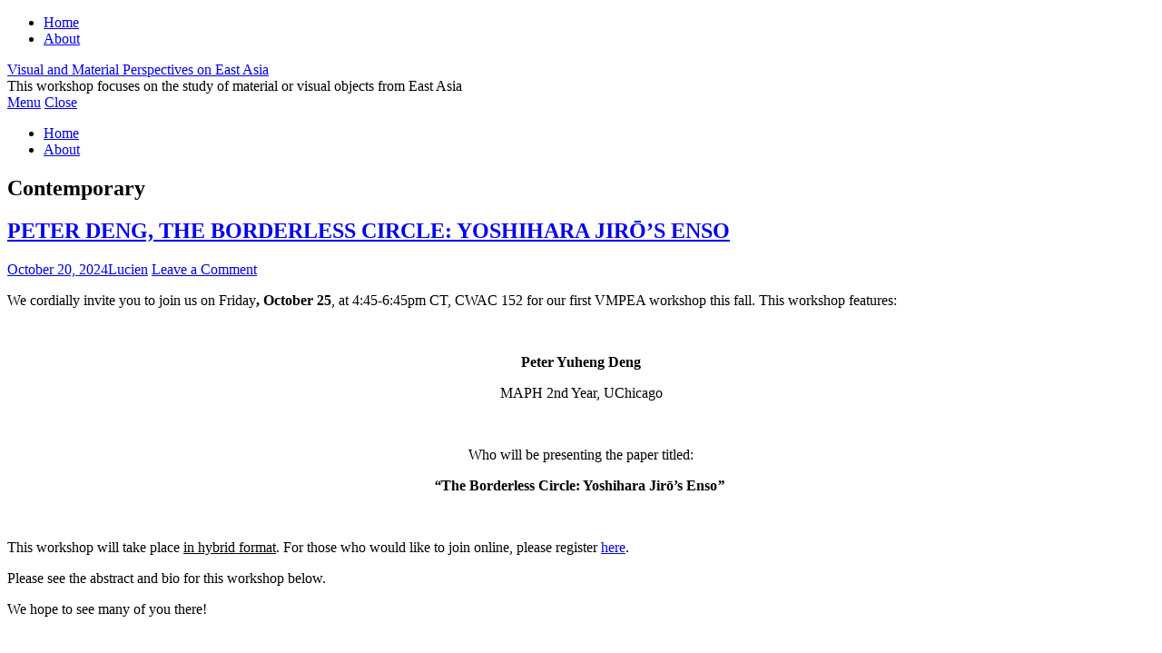

--- FILE ---
content_type: text/html; charset=UTF-8
request_url: https://voices.uchicago.edu/vmpea/category/contemporary/
body_size: 29024
content:
<!DOCTYPE html>
<html lang="en-US">
<head>
	<title>Contemporary &#8211; Visual and Material Perspectives on East Asia</title>

	<meta charset="UTF-8">
	<meta name="viewport" content="width=device-width">

	<link rel="profile" href="http://gmpg.org/xfn/11">
	<link rel="pingback" href="https://voices.uchicago.edu/vmpea/xmlrpc.php">


	<meta name='robots' content='max-image-preview:large' />
<link rel='dns-prefetch' href='//fonts.googleapis.com' />
<link rel="alternate" type="application/rss+xml" title="Visual and Material Perspectives on East Asia &raquo; Feed" href="https://voices.uchicago.edu/vmpea/feed/" />
<link rel="alternate" type="application/rss+xml" title="Visual and Material Perspectives on East Asia &raquo; Comments Feed" href="https://voices.uchicago.edu/vmpea/comments/feed/" />
<link rel="alternate" type="application/rss+xml" title="Visual and Material Perspectives on East Asia &raquo; Contemporary Category Feed" href="https://voices.uchicago.edu/vmpea/category/contemporary/feed/" />
<style id='wp-img-auto-sizes-contain-inline-css' type='text/css'>
img:is([sizes=auto i],[sizes^="auto," i]){contain-intrinsic-size:3000px 1500px}
/*# sourceURL=wp-img-auto-sizes-contain-inline-css */
</style>
<style id='wp-emoji-styles-inline-css' type='text/css'>

	img.wp-smiley, img.emoji {
		display: inline !important;
		border: none !important;
		box-shadow: none !important;
		height: 1em !important;
		width: 1em !important;
		margin: 0 0.07em !important;
		vertical-align: -0.1em !important;
		background: none !important;
		padding: 0 !important;
	}
/*# sourceURL=wp-emoji-styles-inline-css */
</style>
<style id='wp-block-library-inline-css' type='text/css'>
:root{--wp-block-synced-color:#7a00df;--wp-block-synced-color--rgb:122,0,223;--wp-bound-block-color:var(--wp-block-synced-color);--wp-editor-canvas-background:#ddd;--wp-admin-theme-color:#007cba;--wp-admin-theme-color--rgb:0,124,186;--wp-admin-theme-color-darker-10:#006ba1;--wp-admin-theme-color-darker-10--rgb:0,107,160.5;--wp-admin-theme-color-darker-20:#005a87;--wp-admin-theme-color-darker-20--rgb:0,90,135;--wp-admin-border-width-focus:2px}@media (min-resolution:192dpi){:root{--wp-admin-border-width-focus:1.5px}}.wp-element-button{cursor:pointer}:root .has-very-light-gray-background-color{background-color:#eee}:root .has-very-dark-gray-background-color{background-color:#313131}:root .has-very-light-gray-color{color:#eee}:root .has-very-dark-gray-color{color:#313131}:root .has-vivid-green-cyan-to-vivid-cyan-blue-gradient-background{background:linear-gradient(135deg,#00d084,#0693e3)}:root .has-purple-crush-gradient-background{background:linear-gradient(135deg,#34e2e4,#4721fb 50%,#ab1dfe)}:root .has-hazy-dawn-gradient-background{background:linear-gradient(135deg,#faaca8,#dad0ec)}:root .has-subdued-olive-gradient-background{background:linear-gradient(135deg,#fafae1,#67a671)}:root .has-atomic-cream-gradient-background{background:linear-gradient(135deg,#fdd79a,#004a59)}:root .has-nightshade-gradient-background{background:linear-gradient(135deg,#330968,#31cdcf)}:root .has-midnight-gradient-background{background:linear-gradient(135deg,#020381,#2874fc)}:root{--wp--preset--font-size--normal:16px;--wp--preset--font-size--huge:42px}.has-regular-font-size{font-size:1em}.has-larger-font-size{font-size:2.625em}.has-normal-font-size{font-size:var(--wp--preset--font-size--normal)}.has-huge-font-size{font-size:var(--wp--preset--font-size--huge)}.has-text-align-center{text-align:center}.has-text-align-left{text-align:left}.has-text-align-right{text-align:right}.has-fit-text{white-space:nowrap!important}#end-resizable-editor-section{display:none}.aligncenter{clear:both}.items-justified-left{justify-content:flex-start}.items-justified-center{justify-content:center}.items-justified-right{justify-content:flex-end}.items-justified-space-between{justify-content:space-between}.screen-reader-text{border:0;clip-path:inset(50%);height:1px;margin:-1px;overflow:hidden;padding:0;position:absolute;width:1px;word-wrap:normal!important}.screen-reader-text:focus{background-color:#ddd;clip-path:none;color:#444;display:block;font-size:1em;height:auto;left:5px;line-height:normal;padding:15px 23px 14px;text-decoration:none;top:5px;width:auto;z-index:100000}html :where(.has-border-color){border-style:solid}html :where([style*=border-top-color]){border-top-style:solid}html :where([style*=border-right-color]){border-right-style:solid}html :where([style*=border-bottom-color]){border-bottom-style:solid}html :where([style*=border-left-color]){border-left-style:solid}html :where([style*=border-width]){border-style:solid}html :where([style*=border-top-width]){border-top-style:solid}html :where([style*=border-right-width]){border-right-style:solid}html :where([style*=border-bottom-width]){border-bottom-style:solid}html :where([style*=border-left-width]){border-left-style:solid}html :where(img[class*=wp-image-]){height:auto;max-width:100%}:where(figure){margin:0 0 1em}html :where(.is-position-sticky){--wp-admin--admin-bar--position-offset:var(--wp-admin--admin-bar--height,0px)}@media screen and (max-width:600px){html :where(.is-position-sticky){--wp-admin--admin-bar--position-offset:0px}}

/*# sourceURL=wp-block-library-inline-css */
</style><style id='global-styles-inline-css' type='text/css'>
:root{--wp--preset--aspect-ratio--square: 1;--wp--preset--aspect-ratio--4-3: 4/3;--wp--preset--aspect-ratio--3-4: 3/4;--wp--preset--aspect-ratio--3-2: 3/2;--wp--preset--aspect-ratio--2-3: 2/3;--wp--preset--aspect-ratio--16-9: 16/9;--wp--preset--aspect-ratio--9-16: 9/16;--wp--preset--color--black: #000000;--wp--preset--color--cyan-bluish-gray: #abb8c3;--wp--preset--color--white: #ffffff;--wp--preset--color--pale-pink: #f78da7;--wp--preset--color--vivid-red: #cf2e2e;--wp--preset--color--luminous-vivid-orange: #ff6900;--wp--preset--color--luminous-vivid-amber: #fcb900;--wp--preset--color--light-green-cyan: #7bdcb5;--wp--preset--color--vivid-green-cyan: #00d084;--wp--preset--color--pale-cyan-blue: #8ed1fc;--wp--preset--color--vivid-cyan-blue: #0693e3;--wp--preset--color--vivid-purple: #9b51e0;--wp--preset--gradient--vivid-cyan-blue-to-vivid-purple: linear-gradient(135deg,rgb(6,147,227) 0%,rgb(155,81,224) 100%);--wp--preset--gradient--light-green-cyan-to-vivid-green-cyan: linear-gradient(135deg,rgb(122,220,180) 0%,rgb(0,208,130) 100%);--wp--preset--gradient--luminous-vivid-amber-to-luminous-vivid-orange: linear-gradient(135deg,rgb(252,185,0) 0%,rgb(255,105,0) 100%);--wp--preset--gradient--luminous-vivid-orange-to-vivid-red: linear-gradient(135deg,rgb(255,105,0) 0%,rgb(207,46,46) 100%);--wp--preset--gradient--very-light-gray-to-cyan-bluish-gray: linear-gradient(135deg,rgb(238,238,238) 0%,rgb(169,184,195) 100%);--wp--preset--gradient--cool-to-warm-spectrum: linear-gradient(135deg,rgb(74,234,220) 0%,rgb(151,120,209) 20%,rgb(207,42,186) 40%,rgb(238,44,130) 60%,rgb(251,105,98) 80%,rgb(254,248,76) 100%);--wp--preset--gradient--blush-light-purple: linear-gradient(135deg,rgb(255,206,236) 0%,rgb(152,150,240) 100%);--wp--preset--gradient--blush-bordeaux: linear-gradient(135deg,rgb(254,205,165) 0%,rgb(254,45,45) 50%,rgb(107,0,62) 100%);--wp--preset--gradient--luminous-dusk: linear-gradient(135deg,rgb(255,203,112) 0%,rgb(199,81,192) 50%,rgb(65,88,208) 100%);--wp--preset--gradient--pale-ocean: linear-gradient(135deg,rgb(255,245,203) 0%,rgb(182,227,212) 50%,rgb(51,167,181) 100%);--wp--preset--gradient--electric-grass: linear-gradient(135deg,rgb(202,248,128) 0%,rgb(113,206,126) 100%);--wp--preset--gradient--midnight: linear-gradient(135deg,rgb(2,3,129) 0%,rgb(40,116,252) 100%);--wp--preset--font-size--small: 13px;--wp--preset--font-size--medium: 20px;--wp--preset--font-size--large: 36px;--wp--preset--font-size--x-large: 42px;--wp--preset--spacing--20: 0.44rem;--wp--preset--spacing--30: 0.67rem;--wp--preset--spacing--40: 1rem;--wp--preset--spacing--50: 1.5rem;--wp--preset--spacing--60: 2.25rem;--wp--preset--spacing--70: 3.38rem;--wp--preset--spacing--80: 5.06rem;--wp--preset--shadow--natural: 6px 6px 9px rgba(0, 0, 0, 0.2);--wp--preset--shadow--deep: 12px 12px 50px rgba(0, 0, 0, 0.4);--wp--preset--shadow--sharp: 6px 6px 0px rgba(0, 0, 0, 0.2);--wp--preset--shadow--outlined: 6px 6px 0px -3px rgb(255, 255, 255), 6px 6px rgb(0, 0, 0);--wp--preset--shadow--crisp: 6px 6px 0px rgb(0, 0, 0);}:where(.is-layout-flex){gap: 0.5em;}:where(.is-layout-grid){gap: 0.5em;}body .is-layout-flex{display: flex;}.is-layout-flex{flex-wrap: wrap;align-items: center;}.is-layout-flex > :is(*, div){margin: 0;}body .is-layout-grid{display: grid;}.is-layout-grid > :is(*, div){margin: 0;}:where(.wp-block-columns.is-layout-flex){gap: 2em;}:where(.wp-block-columns.is-layout-grid){gap: 2em;}:where(.wp-block-post-template.is-layout-flex){gap: 1.25em;}:where(.wp-block-post-template.is-layout-grid){gap: 1.25em;}.has-black-color{color: var(--wp--preset--color--black) !important;}.has-cyan-bluish-gray-color{color: var(--wp--preset--color--cyan-bluish-gray) !important;}.has-white-color{color: var(--wp--preset--color--white) !important;}.has-pale-pink-color{color: var(--wp--preset--color--pale-pink) !important;}.has-vivid-red-color{color: var(--wp--preset--color--vivid-red) !important;}.has-luminous-vivid-orange-color{color: var(--wp--preset--color--luminous-vivid-orange) !important;}.has-luminous-vivid-amber-color{color: var(--wp--preset--color--luminous-vivid-amber) !important;}.has-light-green-cyan-color{color: var(--wp--preset--color--light-green-cyan) !important;}.has-vivid-green-cyan-color{color: var(--wp--preset--color--vivid-green-cyan) !important;}.has-pale-cyan-blue-color{color: var(--wp--preset--color--pale-cyan-blue) !important;}.has-vivid-cyan-blue-color{color: var(--wp--preset--color--vivid-cyan-blue) !important;}.has-vivid-purple-color{color: var(--wp--preset--color--vivid-purple) !important;}.has-black-background-color{background-color: var(--wp--preset--color--black) !important;}.has-cyan-bluish-gray-background-color{background-color: var(--wp--preset--color--cyan-bluish-gray) !important;}.has-white-background-color{background-color: var(--wp--preset--color--white) !important;}.has-pale-pink-background-color{background-color: var(--wp--preset--color--pale-pink) !important;}.has-vivid-red-background-color{background-color: var(--wp--preset--color--vivid-red) !important;}.has-luminous-vivid-orange-background-color{background-color: var(--wp--preset--color--luminous-vivid-orange) !important;}.has-luminous-vivid-amber-background-color{background-color: var(--wp--preset--color--luminous-vivid-amber) !important;}.has-light-green-cyan-background-color{background-color: var(--wp--preset--color--light-green-cyan) !important;}.has-vivid-green-cyan-background-color{background-color: var(--wp--preset--color--vivid-green-cyan) !important;}.has-pale-cyan-blue-background-color{background-color: var(--wp--preset--color--pale-cyan-blue) !important;}.has-vivid-cyan-blue-background-color{background-color: var(--wp--preset--color--vivid-cyan-blue) !important;}.has-vivid-purple-background-color{background-color: var(--wp--preset--color--vivid-purple) !important;}.has-black-border-color{border-color: var(--wp--preset--color--black) !important;}.has-cyan-bluish-gray-border-color{border-color: var(--wp--preset--color--cyan-bluish-gray) !important;}.has-white-border-color{border-color: var(--wp--preset--color--white) !important;}.has-pale-pink-border-color{border-color: var(--wp--preset--color--pale-pink) !important;}.has-vivid-red-border-color{border-color: var(--wp--preset--color--vivid-red) !important;}.has-luminous-vivid-orange-border-color{border-color: var(--wp--preset--color--luminous-vivid-orange) !important;}.has-luminous-vivid-amber-border-color{border-color: var(--wp--preset--color--luminous-vivid-amber) !important;}.has-light-green-cyan-border-color{border-color: var(--wp--preset--color--light-green-cyan) !important;}.has-vivid-green-cyan-border-color{border-color: var(--wp--preset--color--vivid-green-cyan) !important;}.has-pale-cyan-blue-border-color{border-color: var(--wp--preset--color--pale-cyan-blue) !important;}.has-vivid-cyan-blue-border-color{border-color: var(--wp--preset--color--vivid-cyan-blue) !important;}.has-vivid-purple-border-color{border-color: var(--wp--preset--color--vivid-purple) !important;}.has-vivid-cyan-blue-to-vivid-purple-gradient-background{background: var(--wp--preset--gradient--vivid-cyan-blue-to-vivid-purple) !important;}.has-light-green-cyan-to-vivid-green-cyan-gradient-background{background: var(--wp--preset--gradient--light-green-cyan-to-vivid-green-cyan) !important;}.has-luminous-vivid-amber-to-luminous-vivid-orange-gradient-background{background: var(--wp--preset--gradient--luminous-vivid-amber-to-luminous-vivid-orange) !important;}.has-luminous-vivid-orange-to-vivid-red-gradient-background{background: var(--wp--preset--gradient--luminous-vivid-orange-to-vivid-red) !important;}.has-very-light-gray-to-cyan-bluish-gray-gradient-background{background: var(--wp--preset--gradient--very-light-gray-to-cyan-bluish-gray) !important;}.has-cool-to-warm-spectrum-gradient-background{background: var(--wp--preset--gradient--cool-to-warm-spectrum) !important;}.has-blush-light-purple-gradient-background{background: var(--wp--preset--gradient--blush-light-purple) !important;}.has-blush-bordeaux-gradient-background{background: var(--wp--preset--gradient--blush-bordeaux) !important;}.has-luminous-dusk-gradient-background{background: var(--wp--preset--gradient--luminous-dusk) !important;}.has-pale-ocean-gradient-background{background: var(--wp--preset--gradient--pale-ocean) !important;}.has-electric-grass-gradient-background{background: var(--wp--preset--gradient--electric-grass) !important;}.has-midnight-gradient-background{background: var(--wp--preset--gradient--midnight) !important;}.has-small-font-size{font-size: var(--wp--preset--font-size--small) !important;}.has-medium-font-size{font-size: var(--wp--preset--font-size--medium) !important;}.has-large-font-size{font-size: var(--wp--preset--font-size--large) !important;}.has-x-large-font-size{font-size: var(--wp--preset--font-size--x-large) !important;}
/*# sourceURL=global-styles-inline-css */
</style>

<style id='classic-theme-styles-inline-css' type='text/css'>
/*! This file is auto-generated */
.wp-block-button__link{color:#fff;background-color:#32373c;border-radius:9999px;box-shadow:none;text-decoration:none;padding:calc(.667em + 2px) calc(1.333em + 2px);font-size:1.125em}.wp-block-file__button{background:#32373c;color:#fff;text-decoration:none}
/*# sourceURL=/wp-includes/css/classic-themes.min.css */
</style>
<link rel='stylesheet' id='athemes-headings-fonts-css' href='//fonts.googleapis.com/css?family=Oswald%3A300%2C400%2C700&#038;ver=6.9' type='text/css' media='all' />
<link rel='stylesheet' id='athemes-symbols-css' href='https://voices.uchicago.edu/vmpea/wp-content/themes/fashionistas/css/athemes-symbols.css?ver=6.9' type='text/css' media='all' />
<link rel='stylesheet' id='athemes-bootstrap-css' href='https://voices.uchicago.edu/vmpea/wp-content/themes/fashionistas/css/bootstrap.min.css?ver=6.9' type='text/css' media='all' />
<link rel='stylesheet' id='athemes-style-css' href='https://voices.uchicago.edu/vmpea/wp-content/themes/fashionistas/style.css?ver=6.9' type='text/css' media='all' />
<style id='athemes-style-inline-css' type='text/css'>
button, input[type="button"], input[type="reset"], input[type="submit"], #top-navigation, #top-navigation li:hover ul, #top-navigation li.sfHover ul, #main-navigation li:hover ul, #main-navigation li.sfHover ul, #main-navigation > .sf-menu > ul, .site-content [class*="navigation"] a, .widget-tab-nav li.active a, .widget-social-icons li a [class^="ico-"]:before, .site-footer { background: ; }
#main-navigation, .entry-footer, .page-header, .author-info, .site-content [class*="navigation"] a:hover, .site-content .post-navigation, .comments-title, .widget, .widget-title, ul.widget-tab-nav, .site-extra { border-color: ; }
.site-title a { color: ; }
.site-description { color: ; }
.entry-title, .entry-title a { color: ; }
body { color: ; }

/*# sourceURL=athemes-style-inline-css */
</style>
<script type="text/javascript" id="jquery-core-js-extra">
/* <![CDATA[ */
var msreader_featured_posts = {"saving":"Saving...","post_featured":"This post is featured","feature":"Feature","unfeature":"Unfeature"};
//# sourceURL=jquery-core-js-extra
/* ]]> */
</script>
<script type="text/javascript" src="https://voices.uchicago.edu/vmpea/wp-includes/js/jquery/jquery.min.js?ver=3.7.1" id="jquery-core-js"></script>
<script type="text/javascript" src="https://voices.uchicago.edu/vmpea/wp-includes/js/jquery/jquery-migrate.min.js?ver=3.4.1" id="jquery-migrate-js"></script>
<script type="text/javascript" id="jquery-js-after">
/* <![CDATA[ */
var ajaxurl = 'https://voices.uchicago.edu/vmpea/wp-admin/admin-ajax.php';
//# sourceURL=jquery-js-after
/* ]]> */
</script>
<script type="text/javascript" src="https://voices.uchicago.edu/vmpea/wp-content/themes/fashionistas/js/bootstrap.min.js?ver=6.9" id="athemes-bootstrap-js-js"></script>
<script type="text/javascript" src="https://voices.uchicago.edu/vmpea/wp-content/themes/fashionistas/js/hoverIntent.js?ver=6.9" id="athemes-superfish-hoverIntent-js"></script>
<script type="text/javascript" src="https://voices.uchicago.edu/vmpea/wp-content/themes/fashionistas/js/superfish.js?ver=6.9" id="athemes-superfish-js"></script>
<script type="text/javascript" src="https://voices.uchicago.edu/vmpea/wp-content/themes/fashionistas/js/settings.js?ver=6.9" id="athemes-settings-js"></script>
<link rel="https://api.w.org/" href="https://voices.uchicago.edu/vmpea/wp-json/" /><link rel="alternate" title="JSON" type="application/json" href="https://voices.uchicago.edu/vmpea/wp-json/wp/v2/categories/11" /><link rel="EditURI" type="application/rsd+xml" title="RSD" href="https://voices.uchicago.edu/vmpea/xmlrpc.php?rsd" />
<meta name="generator" content="University of Chicago Blogs 6.9 - http://voices.uchicago.edu/" />
	<style>
		@media screen and (max-width: 782px) {
			#wpadminbar li#wp-admin-bar-log-in,
			#wpadminbar li#wp-admin-bar-register {
				display: block;
			}

			#wpadminbar li#wp-admin-bar-log-in a,
			#wpadminbar li#wp-admin-bar-register a {
				padding: 0 8px;
			}
		}
	</style>

        <script type="text/javascript">
            var jQueryMigrateHelperHasSentDowngrade = false;

			window.onerror = function( msg, url, line, col, error ) {
				// Break out early, do not processing if a downgrade reqeust was already sent.
				if ( jQueryMigrateHelperHasSentDowngrade ) {
					return true;
                }

				var xhr = new XMLHttpRequest();
				var nonce = 'f07cceaa5b';
				var jQueryFunctions = [
					'andSelf',
					'browser',
					'live',
					'boxModel',
					'support.boxModel',
					'size',
					'swap',
					'clean',
					'sub',
                ];
				var match_pattern = /\)\.(.+?) is not a function/;
                var erroredFunction = msg.match( match_pattern );

                // If there was no matching functions, do not try to downgrade.
                if ( null === erroredFunction || typeof erroredFunction !== 'object' || typeof erroredFunction[1] === "undefined" || -1 === jQueryFunctions.indexOf( erroredFunction[1] ) ) {
                    return true;
                }

                // Set that we've now attempted a downgrade request.
                jQueryMigrateHelperHasSentDowngrade = true;

				xhr.open( 'POST', 'https://voices.uchicago.edu/vmpea/wp-admin/admin-ajax.php' );
				xhr.setRequestHeader( 'Content-Type', 'application/x-www-form-urlencoded' );
				xhr.onload = function () {
					var response,
                        reload = false;

					if ( 200 === xhr.status ) {
                        try {
                        	response = JSON.parse( xhr.response );

                        	reload = response.data.reload;
                        } catch ( e ) {
                        	reload = false;
                        }
                    }

					// Automatically reload the page if a deprecation caused an automatic downgrade, ensure visitors get the best possible experience.
					if ( reload ) {
						location.reload();
                    }
				};

				xhr.send( encodeURI( 'action=jquery-migrate-downgrade-version&_wpnonce=' + nonce ) );

				// Suppress error alerts in older browsers
				return true;
			}
        </script>

		<!--[if lt IE 9]>
<script src="https://voices.uchicago.edu/vmpea/wp-content/themes/fashionistas/js/html5shiv.js"></script>
<![endif]-->
					<!-- Google Analytics tracking code output by Beehive Analytics Pro -->
						<script async src="https://www.googletagmanager.com/gtag/js?id=G-Z8EJD4Z3L6&l=beehiveDataLayer"></script>
		<script>
						window.beehiveDataLayer = window.beehiveDataLayer || [];
			function gaplusu() {beehiveDataLayer.push(arguments);}
			gaplusu('js', new Date())
						gaplusu('config', 'G-Z8EJD4Z3L6', {
				'anonymize_ip': false,
				'allow_google_signals': false,
			})
					</script>
		<style type="text/css">
/* <![CDATA[ */
img.latex { vertical-align: middle; border: none; }
/* ]]> */
</style>
</head>

<body class="archive category category-contemporary category-11 wp-theme-fashionistas group-blog">

	<nav id="top-navigation" class="main-navigation" role="navigation">
		<div class="clearfix container">
			<div class="sf-menu"><ul>
<li ><a href="https://voices.uchicago.edu/vmpea/">Home</a></li><li class="page_item page-item-2"><a href="https://voices.uchicago.edu/vmpea/about/">About</a></li>
</ul></div>
		</div>
	<!-- #top-navigation --></nav>

	<header id="masthead" class="clearfix container site-header" role="banner">
		<div class="site-branding">
						
								<div class="site-title">
					<a href="https://voices.uchicago.edu/vmpea/" title="Visual and Material Perspectives on East Asia" rel="home">
						Visual and Material Perspectives on East Asia					</a>
				</div>
				<div class="site-description">This workshop focuses on the study of material or visual objects from East Asia</div>
					<!-- .site-branding --></div>

					<!-- #masthead --></header>

	<nav id="main-navigation" class="container main-navigation" role="navigation">
		<a href="#main-navigation" class="nav-open">Menu</a>
		<a href="#" class="nav-close">Close</a>
		<div class="sf-menu"><ul>
<li ><a href="https://voices.uchicago.edu/vmpea/">Home</a></li><li class="page_item page-item-2"><a href="https://voices.uchicago.edu/vmpea/about/">About</a></li>
</ul></div>
	<!-- #main-navigation --></nav>

	<div id="main" class="site-main">
		<div class="clearfix container">
	<section id="primary" class="content-area">
		<div id="content" class="site-content" role="main">

		
			<header class="page-header">
				<h1 class="page-title">
					Contemporary				</h1>
							</header><!-- .page-header -->

						
				
<article id="post-2056" class="clearfix post-2056 post type-post status-publish format-standard hentry category-contemporary category-japan category-presentations">
	<header class="entry-header">
		<h2 class="entry-title"><a href="https://voices.uchicago.edu/vmpea/2024/10/20/peter-deng-the-borderless-circle-yoshihara-jiros-enso/" rel="bookmark">PETER DENG, THE BORDERLESS CIRCLE: YOSHIHARA JIRŌ’S ENSO</a></h2>

				<div class="entry-meta">
			<span class="posted-on"><a href="https://voices.uchicago.edu/vmpea/2024/10/20/peter-deng-the-borderless-circle-yoshihara-jiros-enso/" rel="bookmark"><time class="entry-date published updated" datetime="2024-10-20T22:57:54-05:00">October 20, 2024</time></a></span><span class="byline"><span class="author vcard"><a class="url fn n" href="https://voices.uchicago.edu/vmpea/author/lesun/">Lucien</a></span></span>
						<span class="comments-link"> <a href="https://voices.uchicago.edu/vmpea/2024/10/20/peter-deng-the-borderless-circle-yoshihara-jiros-enso/#respond">Leave a Comment</a></span>
					<!-- .entry-meta --></div>
			<!-- .entry-header --></header>

		

			<div class="clearfix entry-content">
			<p style="font-weight: 400;">We cordially invite you to join us on <strong style="font-weight: 400;">Friday</strong><strong>, October 25</strong><strong style="font-weight: 400;">,</strong> at <strong style="font-weight: 400;">4:45-6:45pm CT</strong>, <strong style="font-weight: 400;">CWAC 152 </strong>for our first VMPEA workshop this fall. This workshop features:</p>
<p>&nbsp;</p>
<p style="font-weight: 400; text-align: center;"><strong>Peter Yuheng Deng</strong></p>
<p style="text-align: center;">MAPH 2nd Year, UChicago</p>
<p>&nbsp;</p>
<p style="font-weight: 400; text-align: center;">Who will be presenting the paper titled:</p>
<p style="font-weight: 400; text-align: center;"><strong><em>“</em>The Borderless Circle: Yoshihara Jirō’s Enso</strong><strong><em>” </em></strong></p>
<p>&nbsp;</p>
<p style="font-weight: 400; text-align: left;">This workshop will take place <u>in hybrid format</u>. For those who would like to join online, please register <a href="https://uchicago.zoom.us/meeting/register/tJUkc-mupzgjHNKybQoXAjgCwV5SB5J5DSwH">here</a>.</p>
<p style="font-weight: 400; text-align: left;">Please see the abstract and bio for this workshop below.</p>
<p style="font-weight: 400;">We hope to see many of you there!</p>
<p>&nbsp;</p>
<p><img fetchpriority="high" decoding="async" class=" wp-image-2057 aligncenter" src="https://voices.uchicago.edu/vmpea/files/2024/10/Picture1.jpg" alt="" width="409" height="295" /></p>
<p style="text-align: center;">Image: Jiro Yoshihara (1950-1972), <em>White Circle on Black. </em>1965. Acrylics on canvas. 182.0 × 227.5cm. National Museum of Modern Art, Tokyo.</p>
<p>&nbsp;</p>
<p style="font-weight: 400;"><strong><u>Abstract:</u></strong></p>
<p>This paper examines a lesser-explored aspect of Yoshihara Jirō’s work, focusing on his Enso paintings, and situates these works within the context of the internationalization of &#8220;dentō&#8221; or tradition in the Japanese postwar avant-garde movement. The Enso paintings, created in oil and acrylic, represent Yoshihara&#8217;s response to combat the systematic marginalization of non-Western art in a predominantly Euro-American art world. By leveraging the Zen symbol of Enso, Yoshihara aimed to establish a more equitable form of artistic exchange that transcends cultural boundaries, promoting a “borderless” dialogue.</p>
<p>The Enso, a symbol of enlightenment in Zen Buddhism, signifies the non-dualistic nature of reality, challenging distinctions between representation and abstraction, as well as between writing and picturing. Yoshihara’s choice of this symbol was not a superficial nod to Japanese tradition but a deeply considered effort to integrate Japan’s cultural heritage into the global abstract expressionist movement. His work sought to counteract the perception of Japanese art as marginal and derivative, highlighting its intrinsic value within the global art narrative.</p>
<p>This paper explores how Yoshihara’s abstract renderings of Enso, through their imperfect and eccentric forms, embody the principles of Zen and engage with the aesthetics of abstract expressionism. It examines the significance of the Enso in Zen practice, where it serves as both an artistic and spiritual exercise, and how Yoshihara recontextualized this tradition within his modernist framework.</p>
<p>Yoshihara’s Enso paintings are analyzed in the context of their historical reception, particularly the challenges faced during the First Japanese Art Festival in Chicago in 1966 and the earlier skepticism from Western critics. By drawing parallels between traditional Zen calligraphy and modern abstract art, the paper argues that Yoshihara’s work represents a crucial intersection between Eastern and Western art forms, contributing to a more inclusive and multifaceted understanding of postwar global art as transnational history.</p>
<p style="font-weight: 400;">Yoshihara Jirō’s Enso paintings reflect a synthesis of East Asian and Western artistic traditions, advancing a vision of art that transcends cultural and geographical boundaries. His work exemplifies a deliberate effort to reframe Japanese art within a global context, overcoming representation and eliding the differences between writing and picturing, ethnicity and universality.</p>
<p>&nbsp;</p>
<p style="font-weight: 400;"><strong><u>Bio:</u></strong></p>
<p style="font-weight: 400;"><strong>Peter Yuheng Deng</strong> is a master&#8217;s student in Art History at the University of Chicago, specializing in Japanese 19<sup>th</sup>-20<sup>th</sup> century Japanese art. He holds a bachelor&#8217;s degree in East Asian Studies from Haverford College. His current research explores the role of tradition in early post-war Japanese contemporary art and how material culture challenges the dichotomies between East and West, local and universal.</p>
<p style="font-weight: 400;">Beyond his academic pursuits, Yuheng is also a passionate performance artist and painter. His creative practice seeks to blend diverse artistic forms, particularly through theater and performance painting. By merging his artistic practice with his theoretical research, Yuheng aims to address canonical issues in contemporary East Asian art and foster new dialogues between traditional and modern expressions.</p>
					<!-- .entry-content --></div>
	
	<footer class="entry-meta entry-footer">
								<span class="cat-links">
				<i class="ico-folder"></i> <a href="https://voices.uchicago.edu/vmpea/category/contemporary/" rel="category tag">Contemporary</a>, <a href="https://voices.uchicago.edu/vmpea/category/japan/" rel="category tag">Japan</a>, <a href="https://voices.uchicago.edu/vmpea/category/presentations/" rel="category tag">Presentations</a>			</span>
			
						<!-- .entry-meta --></footer>
<!-- #post-2056--></article>
			
				
<article id="post-1979" class="clearfix post-1979 post type-post status-publish format-standard hentry category-china category-contemporary category-presentations">
	<header class="entry-header">
		<h2 class="entry-title"><a href="https://voices.uchicago.edu/vmpea/2024/02/04/ouyang-zhenyu-modern-approaches-to-restoration-the-dispersed-chinese-art-digitization-project-dcadp/" rel="bookmark">Ouyang Zhenyu, &#8220;Modern Approaches to Restoration: The Dispersed Chinese Art Digitization Project (DCADP)&#8221;</a></h2>

				<div class="entry-meta">
			<span class="posted-on"><a href="https://voices.uchicago.edu/vmpea/2024/02/04/ouyang-zhenyu-modern-approaches-to-restoration-the-dispersed-chinese-art-digitization-project-dcadp/" rel="bookmark"><time class="entry-date published updated" datetime="2024-02-04T23:54:35-06:00">February 4, 2024</time></a></span><span class="byline"><span class="author vcard"><a class="url fn n" href="https://voices.uchicago.edu/vmpea/author/yanj/">yanj</a></span></span>
						<span class="comments-link"> <a href="https://voices.uchicago.edu/vmpea/2024/02/04/ouyang-zhenyu-modern-approaches-to-restoration-the-dispersed-chinese-art-digitization-project-dcadp/#respond">Leave a Comment</a></span>
					<!-- .entry-meta --></div>
			<!-- .entry-header --></header>

		

			<div class="clearfix entry-content">
			<p>Please join us on <strong>Monday, February 5, </strong>from<strong> 4:45-6:45pm</strong> at <strong>*CWAC 157*</strong> for a special workshop of VMPEA featuring:</p>
<p>&nbsp;</p>
<p style="text-align: center;"><strong>Ouyang Zhenyu</strong></p>
<p style="text-align: center;">Lecturer in Fine Arts, School of Humanities and Social Sciences, Xi’an Jiaotong University</p>
<p>&nbsp;</p>
<p style="text-align: center;">Who will be presenting the paper</p>
<p style="text-align: center;"><strong>“Modern Approaches to Restoration: The Dispersed Chinese Art Digitization Project (DCADP)”</strong></p>
<p style="text-align: center;">*With a reception to follow in the CWAC lounge*</p>
<p>&nbsp;</p>
<p>For participants on Zoom, please register at <a href="https://uchicago.zoom.us/meeting/register/tJwlce2gqjkrE9ZInJIy-h_V44mh3D9VEu9o" data-saferedirecturl="https://www.google.com/url?q=https://uchicago.zoom.us/meeting/register/tJwlce2gqjkrE9ZInJIy-h_V44mh3D9VEu9o&amp;source=gmail&amp;ust=1707197709723000&amp;usg=AOvVaw12ieKUZwwVsPBimVG7qbuF">this link</a> (password: 000000). Please see the abstract and bio of our presenter below.</p>
<p>&nbsp;</p>
<p>We hope to see many of your faces there!</p>
<p>&nbsp;</p>
<p><em>This event is sponsored by the Center for the Art of East Asia, University of Chicago.</em></p>
<p>&nbsp;</p>
<p><img decoding="async" class=" wp-image-1984 aligncenter" src="https://voices.uchicago.edu/vmpea/files/2024/02/image-2ca507707265af91-300x150.png" alt="" width="544" height="237" /></p>
<p>&nbsp;</p>
<p><strong><u>Abstract</u></strong></p>
<p>This lecture will mainly introduce the overall academic concept and research methods of the DCADP project. Through introducing the research achievements and processes of the <em>Zhihua Temple Digital Restoration Project</em> and<em> </em>the <em>Empress Procession Restoration Project </em>in Binyang Central Cave, Longmen Grottoes, this presentation aims to elucidate the value and role of plastic artists and digital technology in the field of art history. Taking the <em>Empress Procession </em>restoration project as an example, this presentation hopes to bring forward discussions on the definition and concept of “restoration” as well as some thoughts on how to accurately interpret the significance and possible application of our restoration research.</p>
<p>&nbsp;</p>
<p><strong><u>Bio</u></strong></p>
<p>Ouyang Zhenyu is a lecturer in the Fine Arts Department in the School of Humanities and Social Sciences at Xi&#8217;an Jiaotong University. He is also advising several Master’s theses and currently a doctoral candidate in the School of Human Settlements and Civil Engineering at Xi&#8217;an Jiaotong University. He is a practicing sculptor and has engaged in research on traditional Chinese plastic arts. In recent years, he primarily focuses on research related to the digital restoration and exhibition of Chinese cultural heritage dispersed overseas.</p>
					<!-- .entry-content --></div>
	
	<footer class="entry-meta entry-footer">
								<span class="cat-links">
				<i class="ico-folder"></i> <a href="https://voices.uchicago.edu/vmpea/category/china/" rel="category tag">China</a>, <a href="https://voices.uchicago.edu/vmpea/category/contemporary/" rel="category tag">Contemporary</a>, <a href="https://voices.uchicago.edu/vmpea/category/presentations/" rel="category tag">Presentations</a>			</span>
			
						<!-- .entry-meta --></footer>
<!-- #post-1979--></article>
			
				
<article id="post-1931" class="clearfix post-1931 post type-post status-publish format-standard hentry category-contemporary category-japan category-presentations">
	<header class="entry-header">
		<h2 class="entry-title"><a href="https://voices.uchicago.edu/vmpea/2023/10/24/co-sponsored-with-rave-alan-longino-return-to-character-morita-shiryu-and-work-of-the-1960s/" rel="bookmark">[Co-sponsored with RAVE] Alan Longino, &#8220;Return to Character: Morita Shiryu and Work of the 1960s &#8220;</a></h2>

				<div class="entry-meta">
			<span class="posted-on"><a href="https://voices.uchicago.edu/vmpea/2023/10/24/co-sponsored-with-rave-alan-longino-return-to-character-morita-shiryu-and-work-of-the-1960s/" rel="bookmark"><time class="entry-date published updated" datetime="2023-10-24T22:41:50-05:00">October 24, 2023</time></a></span><span class="byline"><span class="author vcard"><a class="url fn n" href="https://voices.uchicago.edu/vmpea/author/yanj/">yanj</a></span></span>
						<span class="comments-link"> <a href="https://voices.uchicago.edu/vmpea/2023/10/24/co-sponsored-with-rave-alan-longino-return-to-character-morita-shiryu-and-work-of-the-1960s/#respond">Leave a Comment</a></span>
					<!-- .entry-meta --></div>
			<!-- .entry-header --></header>

		

			<div class="clearfix entry-content">
			<p style="text-align: center;">This<strong> Wednesday, October 25 at 4:45 PM</strong>, the RAVE and VMPEA workshops together will be hosting their first collaboration of the year in <strong>Room 152 of the Cochrane Woods Art Center</strong> (the Home of Art History).</p>
<p style="text-align: center;">The presenter will be <strong>Alan Longino</strong> (Ph.D. student, Art History) discussing the work of the calligrapher Morita Shiryu (b. 1912, d. 1998).</p>
<p style="text-align: center;">Presenting his working paper, <strong><em>Return to Character: Morita Shiryu and Work of the 1960s </em></strong></p>
<p style="text-align: center;">The session’s respondent will be <strong>Cole Gruber</strong> (Ph.D. student, Art History).</p>
<p><img decoding="async" class="size-medium wp-image-1933 aligncenter" src="https://voices.uchicago.edu/vmpea/files/2023/10/RAVEVMPEA_Longino_FINAL-225x300.jpg" alt="" width="225" height="300" srcset="https://voices.uchicago.edu/vmpea/files/2023/10/RAVEVMPEA_Longino_FINAL-225x300.jpg 225w, https://voices.uchicago.edu/vmpea/files/2023/10/RAVEVMPEA_Longino_FINAL-768x1024.jpg 768w, https://voices.uchicago.edu/vmpea/files/2023/10/RAVEVMPEA_Longino_FINAL-1152x1536.jpg 1152w, https://voices.uchicago.edu/vmpea/files/2023/10/RAVEVMPEA_Longino_FINAL.jpg 1200w" sizes="(max-width: 225px) 100vw, 225px" /></p>
<p>For attendees on ZOOM, please register at the link below and use the password given. <a href="https://urldefense.com/v3/__https:/uchicago.zoom.us/meeting/register/tJ0rc-2oqz0oHtSbsPEbL0xMxL4b1ahKArQ4*/registration__;Iw!!BpyFHLRN4TMTrA!8G11x1zrqNSNxlOmiTmXpXPhh5wIDHXRbyH2xzWO-VZ-EMwvGAkQtU5Zt2tUYeOXxb-8a8yKbCQ_B6IHDDx_ew$">https://uchicago.zoom.us/meeting/register/tJ0rc-2oqz0oHtSbsPEbL0xMxL4b1ahKArQ4#/registration </a></p>
<p>Password: 000000</p>
<p>We look forward to seeing many a visage there, and look forward to hosting you for more RAVE &amp; VMPEA collaborations throughout the year.</p>
<p>&nbsp;</p>
<p><span style="text-decoration: underline;">Abstract</span></p>
<p>The work and practice of Morita Shiryu—one of the founders of Bokujinkai, editor of the group’s long-running journal, Bokubi, and pioneering philosopher on avant-garde calligraphy—is difficult to pin-down. One of Shiryu’s primary goals was to elevate calligraphy to the level of abstract art being practiced in his time, such as Abstract Expressionism in New York of <em>Art</em> <em>Informel</em> in Paris. This paper looks at a critical point in the history of the artist’s work—the late 1950s to early 1960s—when his style and beliefs around calligraphy slowly turned away from the desire for abstraction and back to the formation of character-based writing. The field of research around his work at this time ties this shift to a growing dissatisfaction with artists in the West, and the limited understanding of Zen philosophies embedded in the work of calligraphy. However, while the stylistic shift in the work is apparent at this time, I argue that due to the philosophies and materials utilized and developed by Shiryu in the 1950s the work became even more progressively avant-garde, and that by developing new compound mixtures with which to paint, he was not only able to tackle even larger format works—such as multi-paneled screens—but that he was able to draw out the temporal qualities of language across these large-scale works. In this effort, he was able to imbue new dimensions into calligraphy, and by doing so achieved an abstraction of characters and language that was even more pronounced than in previous work.</p>
<p><span style="text-decoration: underline;">Bio</span></p>
<p>Alan Longino is a Ph.D. student focusing on postwar Japanese conceptual art and global contemporary art. His research considers the artist Yutaka Matsuzawa (b. 1922 &#8211; d. 2006, Shimo Suwa) and the artist’s approach to a dematerialized practice that was hinged upon a system of quantum physics, non-Zen Buddhism, and para-psychology. In 1988, Matsuzawa published his <em>Quantum Art Manifesto</em>, which set out directions, instructions,<em> kōans</em><em>,</em> and other meditations for the reader to consider their connection to art on a quantum level. This manifesto was the culmination of the artist’s decades-long practice that focused on making the “<em>invisible, invisible” </em>(Tomii, 2016), and is the central focus of his dissertation.  In addition to his research on Matsuzawa, he has also produced shows on the artist’s work at Yale Union (Portland, OR, 2019), and Empty Gallery (Hong Kong, 2021) in collaboration with the independent art historian and curator, Reiko Tomii.</p>
					<!-- .entry-content --></div>
	
	<footer class="entry-meta entry-footer">
								<span class="cat-links">
				<i class="ico-folder"></i> <a href="https://voices.uchicago.edu/vmpea/category/contemporary/" rel="category tag">Contemporary</a>, <a href="https://voices.uchicago.edu/vmpea/category/japan/" rel="category tag">Japan</a>, <a href="https://voices.uchicago.edu/vmpea/category/presentations/" rel="category tag">Presentations</a>			</span>
			
						<!-- .entry-meta --></footer>
<!-- #post-1931--></article>
			
				
<article id="post-1893" class="clearfix post-1893 post type-post status-publish format-standard hentry category-china category-contemporary category-presentations">
	<header class="entry-header">
		<h2 class="entry-title"><a href="https://voices.uchicago.edu/vmpea/2023/05/03/eugene-wang-what-is-psychocosmic-painting-and-how-it-came-into-being/" rel="bookmark">Eugene Wang, “What is psychocosmic painting and how it came into being?”</a></h2>

				<div class="entry-meta">
			<span class="posted-on"><a href="https://voices.uchicago.edu/vmpea/2023/05/03/eugene-wang-what-is-psychocosmic-painting-and-how-it-came-into-being/" rel="bookmark"><time class="entry-date published updated" datetime="2023-05-03T23:31:53-05:00">May 3, 2023</time></a></span><span class="byline"><span class="author vcard"><a class="url fn n" href="https://voices.uchicago.edu/vmpea/author/lesun/">Lucien</a></span></span>
						<span class="comments-link"> <a href="https://voices.uchicago.edu/vmpea/2023/05/03/eugene-wang-what-is-psychocosmic-painting-and-how-it-came-into-being/#respond">Leave a Comment</a></span>
					<!-- .entry-meta --></div>
			<!-- .entry-header --></header>

		

			<div class="clearfix entry-content">
			<p dir="ltr">We are pleased to invite you to a special <span class="outlook-search-highlight" data-markjs="true">VMPEA</span> lecture next Monday, May 8, at 4:45 pm CT presented by Professor Eugene Wang from Harvard University. In his talk, Professor Wang will delve into the fascinating concept of psychocosmic painting and its origins in the work of the Taiwan-based Chinese artist <span class="outlook-search-highlight" data-markjs="true">Li</span>u Guosong. This event is followed by a reception at the CWAC lounge.</p>
<p dir="ltr">
<p dir="ltr" style="text-align: center;"><strong><span style="font-size: large;">Eugene Wang</span></strong></p>
<p dir="ltr" style="text-align: center;">The Abby Aldrich Rockefeller Professor of Asian Art, Harvard University</p>
<p dir="ltr" style="text-align: center;">Presenting:</p>
<p dir="ltr" style="text-align: center;"><strong><span style="font-size: large;">“What is psychocosmic painting and how it came into being?”</span></strong></p>
<p dir="ltr" style="text-align: center;"><span style="text-decoration: underline;"><strong>4:45-6:45 pm CT, May 8, 2023</strong></span></p>
<p dir="ltr" style="text-align: center;">Cochrane Woods Art Center, 152</p>
<p dir="ltr" style="text-align: center;">Please use this <a title="https://urldefense.com/v3/__https://uchicago.zoom.us/j/97469222393?pwd=NWlYbm0yS0tXYXl3VUd5TnIvU3QrZz09__;!!BpyFHLRN4TMTrA!_tLstytJ_muhqtnFpdq9mRY0frsAh4cZyRNy2gXjncM-k80L0NkAYDJS9dJgujjuHvHrhH6dIi-8JSFKr4utRA$" href="https://urldefense.com/v3/__https://uchicago.zoom.us/j/97469222393?pwd=NWlYbm0yS0tXYXl3VUd5TnIvU3QrZz09__;!!BpyFHLRN4TMTrA!_tLstytJ_muhqtnFpdq9mRY0frsAh4cZyRNy2gXjncM-k80L0NkAYDJS9dJgujjuHvHrhH6dIi-8JSFKr4utRA$"><span class="outlook-search-highlight" data-markjs="true">li</span>nk</a> if you plan to join this event virtually. No registration is required. Password: “ec<span class="outlook-search-highlight" data-markjs="true">li</span>pse”</p>
<p dir="ltr" style="text-align: center;">*<em>Reception to follow </em><em>in Cochrane Woods Art Center lounge</em></p>
<p dir="ltr">
<div style="text-align: center;"><img loading="lazy" decoding="async" class="alignnone  wp-image-1895" src="https://voices.uchicago.edu/vmpea/files/2023/05/Unknown.jpeg" alt="" width="631" height="453" /></div>
<div style="text-align: center;"><strong><span style="font-family: arial, sans-serif; font-size: xx-small;"><span class="outlook-search-highlight" data-markjs="true">Li</span>u Guosong. Ec<span class="outlook-search-highlight" data-markjs="true">li</span>pse, 1971. Detail. Private Collection, Hong Kong. Photo by Eugene Wang.</span></strong></div>
<p>&nbsp;</p>
<p dir="ltr"><strong><span style="text-decoration: underline;">Abstract </span></strong></p>
<p dir="ltr">History of art often comes down to the perennial struggle to conceive terms to capture new art forms and experiences. In the 1960s, the Taiwan-based Chinese artist <span class="outlook-search-highlight" data-markjs="true">Li</span>u Guosong (1932-) produced a type of sub<span class="outlook-search-highlight" data-markjs="true">li</span>me paintings never seen in the history of Chinese art. No readymade term app<span class="outlook-search-highlight" data-markjs="true">li</span>es. He called it “abstract painting.” The term stuck. Over time, it also shows its strains, as it hardly captures the scope of his evolving long career, nor his prodigious output, ranging from astral bodies to planetary earth. Six decades later, we still search for a proper descriptive language to come to terms with his paintings. In hindsight, “psychocosmic painting” may be closer to capturing the dynamics of his oeuvre, alternatively called “metaphysical painting.” Its central impulse is to integrate mind and cosmos through the medium of painting. How so? Why him? Professor Wang’s lecture will unpack these questions.</p>
<p>&nbsp;</p>
<p dir="ltr"><strong><span style="text-decoration: underline;">Eugene Y. Wang</span></strong> is the Abby Aldrich Rockefeller Professor of Asian Art at Harvard University. He holds positions in History of Art and Architecture, Archaeology, Study of Re<span class="outlook-search-highlight" data-markjs="true">li</span>gion, Theater, Dance, and Medium, and Inner Asia and Altaic Studies. A Guggenheim Fellow (2005), he is the art history editor of the Encyclopedia of Buddhism (2004). His extensive pub<span class="outlook-search-highlight" data-markjs="true">li</span>cations range from early Chinese art and archeology to modern and contemporary Chinese art and cinema. His book, Shaping the Lotus Sutra: Buddhist Visual Culture in Medieval China (2005), explores Buddhist worldmaking; it received the Sakamoto Nichijin Academic Award from Japan. His current research focuses on cognitive study of art and mind. He is also the founding director of Harvard<a title="https://urldefense.com/v3/__https://camlab.fas.harvard.edu/__;!!BpyFHLRN4TMTrA!_tLstytJ_muhqtnFpdq9mRY0frsAh4cZyRNy2gXjncM-k80L0NkAYDJS9dJgujjuHvHrhH6dIi-8JSGpJRjuJg$" href="https://urldefense.com/v3/__https://camlab.fas.harvard.edu/__;!!BpyFHLRN4TMTrA!_tLstytJ_muhqtnFpdq9mRY0frsAh4cZyRNy2gXjncM-k80L0NkAYDJS9dJgujjuHvHrhH6dIi-8JSGpJRjuJg$"> CAMLab</a> that explores expanded scenography through digital media.</p>
					<!-- .entry-content --></div>
	
	<footer class="entry-meta entry-footer">
								<span class="cat-links">
				<i class="ico-folder"></i> <a href="https://voices.uchicago.edu/vmpea/category/china/" rel="category tag">China</a>, <a href="https://voices.uchicago.edu/vmpea/category/contemporary/" rel="category tag">Contemporary</a>, <a href="https://voices.uchicago.edu/vmpea/category/presentations/" rel="category tag">Presentations</a>			</span>
			
						<!-- .entry-meta --></footer>
<!-- #post-1893--></article>
			
				
<article id="post-1881" class="clearfix post-1881 post type-post status-publish format-standard post-password-required hentry category-china category-contemporary category-presentations">
	<header class="entry-header">
		<h2 class="entry-title"><a href="https://voices.uchicago.edu/vmpea/2023/04/23/wu-hungs-pre-circulated-paper/" rel="bookmark">Protected: Wu Hung&#8217;s Pre-circulated Paper</a></h2>

				<div class="entry-meta">
			<span class="posted-on"><a href="https://voices.uchicago.edu/vmpea/2023/04/23/wu-hungs-pre-circulated-paper/" rel="bookmark"><time class="entry-date published updated" datetime="2023-04-23T10:02:06-05:00">April 23, 2023</time></a></span><span class="byline"><span class="author vcard"><a class="url fn n" href="https://voices.uchicago.edu/vmpea/author/lesun/">Lucien</a></span></span>
					<!-- .entry-meta --></div>
			<!-- .entry-header --></header>

		

			<div class="clearfix entry-content">
			<form action="https://voices.uchicago.edu/vmpea/wp-login.php?action=postpass" class="post-password-form" method="post"><input type="hidden" name="redirect_to" value="https://voices.uchicago.edu/vmpea/2023/04/23/wu-hungs-pre-circulated-paper/" /></p>
<p>This content is password-protected. To view it, please enter the password below.</p>
<p><label for="pwbox-1881">Password: <input name="post_password" id="pwbox-1881" type="password" spellcheck="false" required size="20" /></label> <input type="submit" name="Submit" value="Enter" /></p>
</form>
					<!-- .entry-content --></div>
	
	<footer class="entry-meta entry-footer">
								<span class="cat-links">
				<i class="ico-folder"></i> <a href="https://voices.uchicago.edu/vmpea/category/china/" rel="category tag">China</a>, <a href="https://voices.uchicago.edu/vmpea/category/contemporary/" rel="category tag">Contemporary</a>, <a href="https://voices.uchicago.edu/vmpea/category/presentations/" rel="category tag">Presentations</a>			</span>
			
						<!-- .entry-meta --></footer>
<!-- #post-1881--></article>
			
				
<article id="post-1877" class="clearfix post-1877 post type-post status-publish format-standard hentry category-china category-contemporary category-presentations">
	<header class="entry-header">
		<h2 class="entry-title"><a href="https://voices.uchicago.edu/vmpea/2023/04/17/zhiyan-yang-exhibiting-contemporary-architecture-of-china-experiments-and-cross-cultural-dialogues-1995-2005/" rel="bookmark">Zhiyan Yang, &#8220;Exhibiting Contemporary Architecture of China: Experiments and Cross-Cultural Dialogues, 1995-2005&#8221;</a></h2>

				<div class="entry-meta">
			<span class="posted-on"><a href="https://voices.uchicago.edu/vmpea/2023/04/17/zhiyan-yang-exhibiting-contemporary-architecture-of-china-experiments-and-cross-cultural-dialogues-1995-2005/" rel="bookmark"><time class="entry-date published updated" datetime="2023-04-17T15:54:49-05:00">April 17, 2023</time></a></span><span class="byline"><span class="author vcard"><a class="url fn n" href="https://voices.uchicago.edu/vmpea/author/lesun/">Lucien</a></span></span>
						<span class="comments-link"> <a href="https://voices.uchicago.edu/vmpea/2023/04/17/zhiyan-yang-exhibiting-contemporary-architecture-of-china-experiments-and-cross-cultural-dialogues-1995-2005/#respond">Leave a Comment</a></span>
					<!-- .entry-meta --></div>
			<!-- .entry-header --></header>

		

			<div class="clearfix entry-content">
			<p>Please join us <strong>next Wednesday, April 26, from 5–7 pm CT on Zoom </strong>for the third VMPEA workshop this spring, featuring:</p>
<p>&nbsp;</p>
<p style="text-align: center;"><strong>Zhiyan Yang</strong></p>
<p style="text-align: center;">PhD Candidate, Art History, UChicago</p>
<p style="text-align: center;">
<p style="text-align: center;">Who will be presenting the paper</p>
<p style="text-align: center;"><strong>“Exhibiting Contemporary Architecture of China: Experiments and Cross-Cultural Dialogues, 1995-2005”</strong></p>
<p style="text-align: center;">
<p style="text-align: center;">Discussant: <strong>Meng-Hsuan Lee</strong></p>
<p style="text-align: center;">PhD Candidate, Art History and Archaeology, Columbia University</p>
<p style="text-align: center;">
<p style="text-align: center;"><strong><u>Wednesday, April 26, 2023</u></strong></p>
<p style="text-align: center;">5:00–7:00 pm CT</p>
<p style="text-align: center;"><em>*Please note that this is an online event and the unusual time. Please use <a href="https://uchicago.zoom.us/j/94563995255?pwd=WUIwWGNGRU8zbTFMbjlwbjcxVW9sUT09">this link </a>to join the talk on Zoom. No registration is required.</em><em> </em><em>The password is “arch”.</em></p>
<p style="text-align: center;">
<p style="text-align: center;"><img loading="lazy" decoding="async" class="alignnone  wp-image-1879" src="https://voices.uchicago.edu/vmpea/files/2023/04/Unknown.png" alt="" width="576" height="369" srcset="https://voices.uchicago.edu/vmpea/files/2023/04/Unknown.png 1083w, https://voices.uchicago.edu/vmpea/files/2023/04/Unknown-300x192.png 300w, https://voices.uchicago.edu/vmpea/files/2023/04/Unknown-1024x656.png 1024w, https://voices.uchicago.edu/vmpea/files/2023/04/Unknown-768x492.png 768w" sizes="auto, (max-width: 576px) 100vw, 576px" /></p>
<p style="text-align: center;">Installation view of the <em>New Urbanism: Pearl River Delta </em>organized by Rem Koolhaas and graduate students from Harvard Graduate School of Design, Documenta X, Kassel, 1997.</p>
<p style="text-align: center;"><strong> </strong></p>
<p>&nbsp;</p>
<p><strong><u>Abstract</u></strong></p>
<p>A renewed investment in displaying contemporary architecture of China emerged and destabilized the existing exhibitionary paradigm in the 1990s as a result of the country’s historic urbanization movement and the increasing engagement with international capital, information, and networks. The three case studies, <em>New Urbanism: Pearl River Delta </em>(1997), <em>Cities on the Move I </em>(1997), and the design proposal for the Times Museum featured in the Second Guangzhou Triennial (2005), examine a new sensitivity based on international and interdisciplinary interactions among architects, curators, artists, and institutions. Situating these examples within a perennial tension between exhibition as temporally and spatially confined cultural production and architecture as a more substantial and permanent medium within the urban environment, I argue that these exhibitions became loci of self-reflexive experimentation, through which contemporary Chinese architecture can be interpreted as a form of knowledge production, an on-site experience, and an agent to provide concrete social and cultural changes beyond the exhibition space.</p>
<p>&nbsp;</p>
<p>&nbsp;</p>
<p><strong><u>Zhiyan Yang</u></strong> is a doctoral candidate specializing in the history of modern and contemporary East Asian Architecture. He received his BA from Sarah Lawrence College in 2013 and MA from the University of Chicago in 2015.</p>
<p>&nbsp;</p>
<p><strong><u>Meng-Hsuan Lee</u></strong> 李孟瑄 joined the PhD program at Columbia in 2018. He studies modern architecture, with a focus on Japanese colonial architecture and urbanism in Taiwan. Using the framework of screen genealogies, his current project investigates the rise of façadism and urban media culture in Taiwanese cities during the Japanese colonial period, particularly in the 1920s and 30s. More broadly, he is interested in the intersection of architecture and media, global colonialisms, and architectural preservation. Prior to joining Columbia, Meng received his M.A. in Humanities (art history) from the University of Chicago, where he wrote his master’s thesis examining the politics of urban memory surrounding Shih-Shih South Village 四四南村, a controversial architectural preservation project in Taipei. Previously, he received his B.A. in Drama and Theatre from National Taiwan University, where he also worked as a scenic designer.</p>
					<!-- .entry-content --></div>
	
	<footer class="entry-meta entry-footer">
								<span class="cat-links">
				<i class="ico-folder"></i> <a href="https://voices.uchicago.edu/vmpea/category/china/" rel="category tag">China</a>, <a href="https://voices.uchicago.edu/vmpea/category/contemporary/" rel="category tag">Contemporary</a>, <a href="https://voices.uchicago.edu/vmpea/category/presentations/" rel="category tag">Presentations</a>			</span>
			
						<!-- .entry-meta --></footer>
<!-- #post-1877--></article>
			
				
<article id="post-1846" class="clearfix post-1846 post type-post status-publish format-standard hentry category-china category-contemporary category-uncategorized">
	<header class="entry-header">
		<h2 class="entry-title"><a href="https://voices.uchicago.edu/vmpea/2022/11/08/ellen-larson-nov-3/" rel="bookmark">Ellen Larson, Nov 3</a></h2>

				<div class="entry-meta">
			<span class="posted-on"><a href="https://voices.uchicago.edu/vmpea/2022/11/08/ellen-larson-nov-3/" rel="bookmark"><time class="entry-date published updated" datetime="2022-11-08T11:18:12-06:00">November 8, 2022</time></a></span><span class="byline"><span class="author vcard"><a class="url fn n" href="https://voices.uchicago.edu/vmpea/author/lesun/">Lucien</a></span></span>
						<span class="comments-link"> <a href="https://voices.uchicago.edu/vmpea/2022/11/08/ellen-larson-nov-3/#respond">Leave a Comment</a></span>
					<!-- .entry-meta --></div>
			<!-- .entry-header --></header>

		

			<div class="clearfix entry-content">
			<p>We invite you to join us at Ellen Larson&#8217;s VMPEA talk this <strong>Thursday </strong><strong>(Nov 3), </strong>from<strong> 5-7pm. </strong>The talk will be hybrid, at CWAC 152 and livestreamed. We hope to see many of you there!</p>
<p>&nbsp;</p>
<p style="text-align: center;"><strong>Ellen Larson</strong></p>
<p style="text-align: center;">CAEA Postdoctoral Instructor of Art History, UChicago<strong><br />
</strong></p>
<p style="text-align: center;">who will present the paper</p>
<p style="text-align: center;"><strong>“Spectral Ecologies: Post-Industrial Urban Aesthetics in Northeast China” </strong></p>
<p style="text-align: center;">
<p style="text-align: center;">on <strong>Thursday</strong><strong>*</strong><strong>, November 3, 2022</strong></p>
<p style="text-align: center;">from <strong>5:00 – 7:00 pm CST</strong><strong>*</strong> in CWAC 152.</p>
<p style="text-align: center;"><u><a href="https://uchicago.zoom.us/meeting/register/tJ0of-GrrT0rEtZIibHlaQOWZ9ouRlpBLrok%20">Register here</a></u> if you wish to join us remotely.</p>
<p style="text-align: center;">*Please note the unusual date and time</p>
<p>&nbsp;</p>
<p style="text-align: left;"><strong><u>Abstract:</u></strong></p>
<p>Since the turn of the 21st century, multimedia artists and filmmakers from China have employed the moving image as a tool to capture temporalities shaped by urban-industrial decline in northeast China. A counterpoint to massive economic prosperity within the Pearl River Delta, fueled by investments in new technologies and industries, this region, termed Dongbei in Chinese, has witnessed the dismantling of socialized production, along with the transformation of once thriving factory complexes into largely abandoned ghostly spaces. In this paper “Spectral Ecologies: Post-Industrial Urban Aesthetics in Northeast China” artists Hao Jingban, Wang Bing, and Wang Mowen reference the ghosts of cultural memory through distinctive visual presentations of bygone monumentalities from China’s socialist past, including grand memorials to Chairman Mao and other iconic forms of early PRC-era infrastructure, both physical and ideological. I propose that these artists incorporate what writer and critic Chris Berry has referred to as “on-the-spot realism,” (jishizhuyi) a term which incorporates site-specific observational cinematic realism to document occurrences within artists’ everyday surroundings. “Spectral Ecologies” contemplates how particularities within bygone centers of industrial-driven labor have influenced time-based works over the past two decades. Collectively, Hao Jingban, Wang Bing, and Wang Mowen activate the moving image as both archive and research method. They gesture towards geo-agencies somewhere in between the past and the future, the living and the non-living. Most significantly, they document the ruined decay of northeast factory zones, summoning the metaphorical ghosts of this regions’ industrial history.</p>
<p>Wang Mowen, <em>Trinity</em>, 2019, single-channel video, 16 mins., 9 secs.</p>
<p>&nbsp;</p>
<p>+++++++</p>
<p><strong><u>Ellen Larson</u></strong> is a Center for the Art of East Asia (CAEA) Postdoctoral Instructor in conjunction with the Department of Art History. Her research underscores the nature of temporalities as represented in moving image art made primarily in Mainland China. She is particularly interested in revealing how contemporary artists capture facets of accelerated time all the while living in a culture where physical environments and social connections are becoming increasingly obsolete due to major investments in robotics, AI technologies, online communication platforms, and virtual monetary exchange applications. Ellen’s research is also informed by urban studies, Asian futurisms, memory studies, and cyberfeminism studies. Her methodological approach to the study of art history incorporates curation and design as critical forms of applied practice. Before joining UChicago, she earned her PhD in art history from the University of Pittsburgh. Her doctoral dissertation, “On Time: Contemporary Chinese Video Art from China,” focused on emerging video and new media art since the turn of the new millennium. Her research has been supported by the American Council of Learned Societies, the Henry Luce Foundation, and the Dunhuang Foundation. She also holds a master’s degree in modern Chinese history from Minzu University of China (Beijing), where she completed all coursework in Chinese.</p>
					<!-- .entry-content --></div>
	
	<footer class="entry-meta entry-footer">
								<span class="cat-links">
				<i class="ico-folder"></i> <a href="https://voices.uchicago.edu/vmpea/category/china/" rel="category tag">China</a>, <a href="https://voices.uchicago.edu/vmpea/category/contemporary/" rel="category tag">Contemporary</a>, <a href="https://voices.uchicago.edu/vmpea/category/uncategorized/" rel="category tag">Uncategorized</a>			</span>
			
						<!-- .entry-meta --></footer>
<!-- #post-1846--></article>
			
				
<article id="post-1842" class="clearfix post-1842 post type-post status-publish format-standard hentry category-china category-contemporary">
	<header class="entry-header">
		<h2 class="entry-title"><a href="https://voices.uchicago.edu/vmpea/2022/10/21/nancy-lin-oct-26/" rel="bookmark">Nancy Lin, Oct 26</a></h2>

				<div class="entry-meta">
			<span class="posted-on"><a href="https://voices.uchicago.edu/vmpea/2022/10/21/nancy-lin-oct-26/" rel="bookmark"><time class="entry-date published updated" datetime="2022-10-21T13:53:25-05:00">October 21, 2022</time></a></span><span class="byline"><span class="author vcard"><a class="url fn n" href="https://voices.uchicago.edu/vmpea/author/lesun/">Lucien</a></span></span>
						<span class="comments-link"> <a href="https://voices.uchicago.edu/vmpea/2022/10/21/nancy-lin-oct-26/#respond">Leave a Comment</a></span>
					<!-- .entry-meta --></div>
			<!-- .entry-header --></header>

		

			<div class="clearfix entry-content">
			<p>Please join us next Wednesday for the first VMPEA event of this academic year, featuring:</p>
<p style="text-align: center;">Speaker: <strong>Nancy P. Lin</strong></p>
<p style="text-align: center;">Klarman Postdoctoral Fellow, Cornell University</p>
<p style="text-align: center;"><strong>“<em>Wildlife</em></strong><strong> </strong><strong>(1997-1998), a Multi-sited Art Activity”</strong></p>
<p style="text-align: center;">Discussant: <strong>Ellen Larson</strong></p>
<p style="text-align: center;">CAEA Postdoctoral Instructor of Art History, UChicago</p>
<p>&nbsp;</p>
<p style="text-align: center;"><strong><u>Wednesday, October 26, 2022</u></strong></p>
<p style="text-align: center;">4:45–6:45 pm CT, CWAC 152</p>
<p style="text-align: center;">For those who desire to attend remotely, please use <a href="https://uchicago.zoom.us/meeting/register/tJUuceyhqzwoGNPnEDgO3IvOeqls63V1Wm4B">this link</a> to register for the Zoom meeting.<strong> </strong></p>
<p style="text-align: center;"><em>After registering, you will receive a confirmation email containing information about joining the meeting.</em></p>
<p style="text-align: center;"><em>The password to this zoom session is 043582</em></p>
<p style="text-align: center;"><img loading="lazy" decoding="async" class="wp-image-1843 aligncenter" src="https://voices.uchicago.edu/vmpea/files/2022/10/Wildlife-Cover_front-225x300.jpg" alt="" width="283" height="367" />Catalogue for <em>Wildlife: Starting from 1997 Jingzhe Day</em> (1997-1998)</p>
<p style="text-align: left;"><strong>Abstract</strong></p>
<p style="text-align: left;">Throughout the 1990s artists from all across China turned from creating works within the studio and museum context to working directly on-site in everyday spaces. Examining the year-long, multi-sited art project <em>Wildlife</em> (1997-1998) organized by Beijing-based artist Song Dong and featuring twenty-seven artists across seven cities, this paper explores how the activity brought these disparate art practices together to advance a discourse for the first time around the aims of working on-site. It shows how the experimental project promoted art practices that were intimately tied to everyday locales and audiences and how it pioneered new strategies for exhibiting and disseminating such site-based works to broader audiences across China. By examining works by participating artists as well as <em>Wildlife</em> itself as a creative work, the paper reveals the ways in which artists in the second half of the 1990s converged on an expanded understanding of on-site art practice as both thoroughly local <em>and</em> transregional.</p>
<p>&nbsp;</p>
<p style="text-align: center;">**************</p>
<p style="text-align: left;"><strong><u>Nancy P. Lin</u></strong> is a Klarman Postdoctoral Fellow at Cornell University specializing in modern and contemporary Chinese art and architecture with a particular interest in the relationship between art and urbanism. Studying contemporary Chinese art through a transregional perspective, her current book project examines locally situated, yet globally oriented site-based art practices in China during the 1990s and early 2000s. It explores the aesthetic and socio-political stakes for how and why artists during this period began to work “on-site” in everyday urban spaces such as city streets, construction sites, and other unconventional locations. She is also at work on a new project that explores the history of performance art in China and East Asia. Incorporating materials from Cornell’s Wen Pulin Archive of Chinese Avant-garde Art, this project considers the documentary mediation of performance art and issues surrounding performative action’s (in)visibility, duration, and public impact. Lin’s publications include a forthcoming article in <em>Art Journal</em>, a chapter in the edited volume <em>The Allure of Matter: Materiality Across Chinese Art </em>(Smart Museum of Art, 2021), and an article in the <em>Journal of Contemporary Chinese Art</em> (Intellect, Winter 2021).</p>
<p style="text-align: left;"><strong><u>Ellen Larson</u></strong> is a Center for the Art of East Asia (CAEA) Postdoctoral Instructor in conjunction with the Department of Art History. Her research underscores the nature of temporalities as represented in moving image art made primarily in Mainland China. She is particularly interested in revealing how contemporary artists capture facets of accelerated time all the while living in a culture where physical environments and social connections are becoming increasingly obsolete due to major investments in robotics, AI technologies, online communication platforms, and virtual monetary exchange applications. Ellen’s research is also informed by urban studies, Asian futurisms, memory studies, and cyberfeminism studies. Her methodological approach to the study of art history incorporates curation and design as critical forms of applied practice. Before joining UChicago, she earned her PhD in art history from the University of Pittsburgh. Her doctoral dissertation, “On Time: Contemporary Chinese Video Art from China,” focused on emerging video and new media art since the turn of the new millennium. Her research has been supported by the American Council of Learned Societies, the Henry Luce Foundation, and the Dunhuang Foundation. She also holds a master’s degree in modern Chinese history from Minzu University of China (Beijing), where she completed all coursework in Chinese.</p>
					<!-- .entry-content --></div>
	
	<footer class="entry-meta entry-footer">
								<span class="cat-links">
				<i class="ico-folder"></i> <a href="https://voices.uchicago.edu/vmpea/category/china/" rel="category tag">China</a>, <a href="https://voices.uchicago.edu/vmpea/category/contemporary/" rel="category tag">Contemporary</a>			</span>
			
						<!-- .entry-meta --></footer>
<!-- #post-1842--></article>
			
				
<article id="post-1830" class="clearfix post-1830 post type-post status-publish format-standard hentry category-china category-contemporary category-cross-cultural">
	<header class="entry-header">
		<h2 class="entry-title"><a href="https://voices.uchicago.edu/vmpea/2022/05/24/ranxu-yin-june-1/" rel="bookmark">Ranxu Yin, June 1</a></h2>

				<div class="entry-meta">
			<span class="posted-on"><a href="https://voices.uchicago.edu/vmpea/2022/05/24/ranxu-yin-june-1/" rel="bookmark"><time class="entry-date published updated" datetime="2022-05-24T21:31:18-05:00">May 24, 2022</time></a></span><span class="byline"><span class="author vcard"><a class="url fn n" href="https://voices.uchicago.edu/vmpea/author/yisizhao/">yisizhao</a></span></span>
						<span class="comments-link"> <a href="https://voices.uchicago.edu/vmpea/2022/05/24/ranxu-yin-june-1/#respond">Leave a Comment</a></span>
					<!-- .entry-meta --></div>
			<!-- .entry-header --></header>

		

			<div class="clearfix entry-content">
			<p style="text-align: center;">Speaker: <strong>Ranxu Yin </strong>(<span lang="EN-US">visiting graduate student</span>)</p>
<p style="text-align: center;"><em><strong>&#8220;Re-Presencing the Past? Rethinking the Exhibition History Behind the Object’s Lives and Human’s Experimental Interactions in Premodern China&#8221;</strong></em></p>
<p style="text-align: center;"><strong>Wednesday, June 1st 2022</strong></p>
<p style="text-align: center;"><span style="text-decoration: underline;"><strong>4:45 &#8211; 6:45 pm CT, Hybrid event (In-person at CWAC 152 + livestream via Zoom)</strong></span></p>
<hr />
<p>※online: Please use this <a href="https://urldefense.com/v3/__https://uchicago.zoom.us/meeting/register/tJItfuCgpzorG9LksuGKUBRLkwVX4z2372zM__;!!BpyFHLRN4TMTrA!8IBnDlZIl_Db__CLwvfscmSMRHjDBi__xUL9p_JT4C5_fWdcE5Ofn2EP81IcIFAhHVtlKIn6kMWaM29MflFSxUcPfg$" target="_blank" rel="noopener" data-saferedirecturl="https://www.google.com/url?q=https://urldefense.com/v3/__https://uchicago.zoom.us/meeting/register/tJItfuCgpzorG9LksuGKUBRLkwVX4z2372zM__;!!BpyFHLRN4TMTrA!8IBnDlZIl_Db__CLwvfscmSMRHjDBi__xUL9p_JT4C5_fWdcE5Ofn2EP81IcIFAhHVtlKIn6kMWaM29MflFSxUcPfg$&amp;source=gmail&amp;ust=1653531452582000&amp;usg=AOvVaw2eiFcS5doCfxebek8OsqNi">link</a> to register for the zoom meeting. password: museum61</p>
<p>※For this event, we will be having dinner after the talk. For those who would like to join this gathering after the event, please complete<a href="https://urldefense.com/v3/__https://docs.google.com/forms/d/1PnUVGmppJdZO1_NbscQcl2vwM9e1AlDKh9rs_p9bBoY/edit__;!!BpyFHLRN4TMTrA!8IBnDlZIl_Db__CLwvfscmSMRHjDBi__xUL9p_JT4C5_fWdcE5Ofn2EP81IcIFAhHVtlKIn6kMWaM29MflER5y6Z-w$" target="_blank" rel="noopener" data-saferedirecturl="https://www.google.com/url?q=https://urldefense.com/v3/__https://docs.google.com/forms/d/1PnUVGmppJdZO1_NbscQcl2vwM9e1AlDKh9rs_p9bBoY/edit__;!!BpyFHLRN4TMTrA!8IBnDlZIl_Db__CLwvfscmSMRHjDBi__xUL9p_JT4C5_fWdcE5Ofn2EP81IcIFAhHVtlKIn6kMWaM29MflER5y6Z-w$&amp;source=gmail&amp;ust=1653531452582000&amp;usg=AOvVaw1PUkXzYX3ZzGClZg-NEn0l"> this form</a> by Sunday (May, 29th) 11:59 p.m. so that we can order enough food for everyone.</p>
<hr />
<p><img loading="lazy" decoding="async" class="wp-image-1831 aligncenter" src="https://voices.uchicago.edu/vmpea/files/2022/05/Re-Presencing-the-past-300x156.jpg" alt="" width="531" height="276" srcset="https://voices.uchicago.edu/vmpea/files/2022/05/Re-Presencing-the-past-300x156.jpg 300w, https://voices.uchicago.edu/vmpea/files/2022/05/Re-Presencing-the-past-1024x532.jpg 1024w, https://voices.uchicago.edu/vmpea/files/2022/05/Re-Presencing-the-past-768x399.jpg 768w, https://voices.uchicago.edu/vmpea/files/2022/05/Re-Presencing-the-past-1536x798.jpg 1536w, https://voices.uchicago.edu/vmpea/files/2022/05/Re-Presencing-the-past.jpg 1920w" sizes="auto, (max-width: 531px) 100vw, 531px" /></p>
<p style="text-align: center;"><span lang="EN-US">These photographs serve as examples of the different lives of objects in museums and in the places where they have been rediscovered. </span><span lang="ZH-CN">（</span><span lang="EN-US">2022</span><span lang="ZH-CN">；</span><span lang="EN-US">1968</span><span lang="ZH-CN">）</span></p>
<p style="font-weight: 400;"><strong>Abstract</strong></p>
<p style="font-weight: 400;"> This presentation will start with the social lives of objects and the corresponding human experiences with them, raising the possibility of incorporating some pre-modern ritual experiences into the history of exhibitions. For example, collective human experiences in tombs and temples (or caves) to a great extent share the same “media system” with the contemporary exhibitions, including objects, spaces, information, and emotions. In all three spaces, one finds a similar touching relationship between humans and the mediums described as “contemporary inter-built relationship,” opposite to the “temporary encounter relationship.” In this light, collective human experiences with “exhibitionary spaces” are closely connected across time and space. I propose this connection to be one of the responses to the issue of “re-presencing the past” in media archaeology, prompting us to reconsider or redefine “exhibitions” as a concept and space for staging the human experiences.</p>
<p style="font-weight: 400;"> I will use the ritual processes in the tombs and human religious experiences in the temples/caves，focusing on the display of objects and the structures of corridors, as the primary cases of analysis for this presentation.</p>
<p style="text-align: center;">*********************</p>
<p style="font-weight: 400;"><strong>Ranxu Yin</strong> is currently a visiting graduate student in the Department of Art History, the University of Chicago. She is a PhD student in the School of Humanities at the Central Academy of Fine Arts in China, where she majored in art museology. Ranxu studied visual culture and received her MA from CAFA. She is interested in the theories and methods that art history studies absorb and transform from media research of cultural studies. Her research mainly deals with the interactions between art history studies and the history of museum and exhibition.</p>
					<!-- .entry-content --></div>
	
	<footer class="entry-meta entry-footer">
								<span class="cat-links">
				<i class="ico-folder"></i> <a href="https://voices.uchicago.edu/vmpea/category/china/" rel="category tag">China</a>, <a href="https://voices.uchicago.edu/vmpea/category/contemporary/" rel="category tag">Contemporary</a>, <a href="https://voices.uchicago.edu/vmpea/category/cross-cultural/" rel="category tag">Cross-cultures</a>			</span>
			
						<!-- .entry-meta --></footer>
<!-- #post-1830--></article>
			
				
<article id="post-1796" class="clearfix post-1796 post type-post status-publish format-standard hentry category-china category-contemporary category-cross-cultural category-japan">
	<header class="entry-header">
		<h2 class="entry-title"><a href="https://voices.uchicago.edu/vmpea/2022/04/12/hang-wu-april-15/" rel="bookmark">Hang Wu, April 15</a></h2>

				<div class="entry-meta">
			<span class="posted-on"><a href="https://voices.uchicago.edu/vmpea/2022/04/12/hang-wu-april-15/" rel="bookmark"><time class="entry-date published updated" datetime="2022-04-12T18:08:40-05:00">April 12, 2022</time></a></span><span class="byline"><span class="author vcard"><a class="url fn n" href="https://voices.uchicago.edu/vmpea/author/yisizhao/">yisizhao</a></span></span>
						<span class="comments-link"> <a href="https://voices.uchicago.edu/vmpea/2022/04/12/hang-wu-april-15/#respond">Leave a Comment</a></span>
					<!-- .entry-meta --></div>
			<!-- .entry-header --></header>

		

			<div class="clearfix entry-content">
			<p style="text-align: center;">Speaker:<strong> Hang Wu </strong>(PhD Student, Department of Cinema and Media Studies/ Department of East Asian Languages and Civilizations)</p>
<p style="text-align: center;"><strong>“Information Processing: On Asian Cyberscapes in the Cyberpunk New Wave”</strong></p>
<p style="text-align: center;"><strong>Friday, April 15th, 2022</strong></p>
<p style="text-align: center;"><strong><u>5:10 – 7:10 pm CT, Hybrid (In-person at CWAC 152 + livestream via Zoom)</u></strong></p>
<p style="text-align: center;"><span style="color: #ff0000;">**This event is co-sponsored with the Digital Media Workshop**</span></p>
<hr />
<p style="text-align: center;">*Please use this <a href="https://urldefense.com/v3/__https://uchicago.zoom.us/meeting/register/tJAud-yqqT4iGdPKzvGyAb_DSpwzxvD1Ayqk__;!!BpyFHLRN4TMTrA!pTZKPGCB1GWu626y7XVgXNRw08-LiIVFO_ZWE2jxPczOC3UMKD-hQgerN3FXgDrvl2cQ$" data-saferedirecturl="https://www.google.com/url?q=https://urldefense.com/v3/__https://uchicago.zoom.us/meeting/register/tJAud-yqqT4iGdPKzvGyAb_DSpwzxvD1Ayqk__;!!BpyFHLRN4TMTrA!pTZKPGCB1GWu626y7XVgXNRw08-LiIVFO_ZWE2jxPczOC3UMKD-hQgerN3FXgDrvl2cQ$&amp;source=gmail&amp;ust=1649873175036000&amp;usg=AOvVaw1YD683YiQsQdfFcnA26SKQ">link </a>to register for the zoom meeting. The password to this zoom session is “cyber0415.”</p>
<p style="text-align: center;">
<hr />
<p style="text-align: center;"><img loading="lazy" decoding="async" class=" wp-image-1797 aligncenter" src="https://voices.uchicago.edu/vmpea/files/2022/04/image002-300x169.png" alt="" width="780" height="440" srcset="https://voices.uchicago.edu/vmpea/files/2022/04/image002-300x169.png 300w, https://voices.uchicago.edu/vmpea/files/2022/04/image002-1024x576.png 1024w, https://voices.uchicago.edu/vmpea/files/2022/04/image002-768x432.png 768w, https://voices.uchicago.edu/vmpea/files/2022/04/image002.png 1357w" sizes="auto, (max-width: 780px) 100vw, 780px" /></p>
<p><strong>Abstract</strong>: The new wave of cyberpunk animation, cinema, short video, and games that proliferated after the 2010s encourages us to reconsider the relationship between the cyberscapes rendered in cyberpunk media and the cityscapes of Asia. Since the release of a series of cyberpunk films and TV animation in the 1980s, scholars have developed the concept of &#8220;techno-orientalism&#8221; to critique the imagination of Asian cityscapes in the cyberized future. However, this approach views “Asia” only in terms of a racialized imagination external to it. Aiming to go beyond the East-West dichotomy that is implicit in the techno-orientalism critique of cyberpunk media, I examine the relationship between the cyberpunk cyberscape and the Asian cityscape through the lens of information processing. In particular, I look at the staging of information interfaces (hologram projections and screens on high-rise buildings) and lighting effects (neon lights and LED lighting) in cyberpunk media that suggest the city processes information as a medium. Blending cinema &amp; media studies and critical area studies, I argue that cyberpunk media draws to the fore the city in its information processing role and intensifies our perceptions of it as a global space located in Asia. Information processing serves as a key concept in this paper for thinking about (1) media infrastructures and aesthetics that afford an immersive viewing experience in the age of the digital; and (2) the emergent and open futures that the Asian cyberscapes evoke.</p>
<p><strong>Hang Wu</strong> (She/They) is pursuing the joint Ph.D. degree in the Department of Cinema and Media Studies and the Department of East Asian Languages and Civilizations at the University of Chicago. Their research mainly focuses on how the more-than-human may help expand the understanding of media and sovereignty in the context of East Asia, especially China and Japan. Their work has appeared in journals and edited volumes such as Animation: an interdisciplinary journal and Sound Communities in the Asia Pacific.</p>
					<!-- .entry-content --></div>
	
	<footer class="entry-meta entry-footer">
								<span class="cat-links">
				<i class="ico-folder"></i> <a href="https://voices.uchicago.edu/vmpea/category/china/" rel="category tag">China</a>, <a href="https://voices.uchicago.edu/vmpea/category/contemporary/" rel="category tag">Contemporary</a>, <a href="https://voices.uchicago.edu/vmpea/category/cross-cultural/" rel="category tag">Cross-cultures</a>, <a href="https://voices.uchicago.edu/vmpea/category/japan/" rel="category tag">Japan</a>			</span>
			
						<!-- .entry-meta --></footer>
<!-- #post-1796--></article>
			
				<nav role="navigation" id="nav-below" class="paging-navigation">
		<h1 class="screen-reader-text">Post navigation</h1>

	
				<div class="nav-previous"><a href="https://voices.uchicago.edu/vmpea/category/contemporary/page/2/" ><span class="meta-nav">&larr;</span> Older Articles</a></div>
		
		
	
	</nav><!-- #nav-below -->
	
		
		</div><!-- #content -->
	</section><!-- #primary -->

<div id="widget-area-2" class="site-sidebar widget-area" role="complementary">
	<aside id="archives-3" class="widget widget_archive"><h3 class="widget-title">Archives</h3>		<label class="screen-reader-text" for="archives-dropdown-3">Archives</label>
		<select id="archives-dropdown-3" name="archive-dropdown">
			
			<option value="">Select Month</option>
				<option value='https://voices.uchicago.edu/vmpea/2026/01/'> January 2026 &nbsp;(1)</option>
	<option value='https://voices.uchicago.edu/vmpea/2025/11/'> November 2025 &nbsp;(2)</option>
	<option value='https://voices.uchicago.edu/vmpea/2025/10/'> October 2025 &nbsp;(2)</option>
	<option value='https://voices.uchicago.edu/vmpea/2025/05/'> May 2025 &nbsp;(1)</option>
	<option value='https://voices.uchicago.edu/vmpea/2025/04/'> April 2025 &nbsp;(1)</option>
	<option value='https://voices.uchicago.edu/vmpea/2025/03/'> March 2025 &nbsp;(1)</option>
	<option value='https://voices.uchicago.edu/vmpea/2025/02/'> February 2025 &nbsp;(2)</option>
	<option value='https://voices.uchicago.edu/vmpea/2025/01/'> January 2025 &nbsp;(3)</option>
	<option value='https://voices.uchicago.edu/vmpea/2024/12/'> December 2024 &nbsp;(3)</option>
	<option value='https://voices.uchicago.edu/vmpea/2024/11/'> November 2024 &nbsp;(3)</option>
	<option value='https://voices.uchicago.edu/vmpea/2024/10/'> October 2024 &nbsp;(2)</option>
	<option value='https://voices.uchicago.edu/vmpea/2024/05/'> May 2024 &nbsp;(2)</option>
	<option value='https://voices.uchicago.edu/vmpea/2024/04/'> April 2024 &nbsp;(3)</option>
	<option value='https://voices.uchicago.edu/vmpea/2024/03/'> March 2024 &nbsp;(2)</option>
	<option value='https://voices.uchicago.edu/vmpea/2024/02/'> February 2024 &nbsp;(4)</option>
	<option value='https://voices.uchicago.edu/vmpea/2024/01/'> January 2024 &nbsp;(2)</option>
	<option value='https://voices.uchicago.edu/vmpea/2023/11/'> November 2023 &nbsp;(4)</option>
	<option value='https://voices.uchicago.edu/vmpea/2023/10/'> October 2023 &nbsp;(3)</option>
	<option value='https://voices.uchicago.edu/vmpea/2023/05/'> May 2023 &nbsp;(4)</option>
	<option value='https://voices.uchicago.edu/vmpea/2023/04/'> April 2023 &nbsp;(5)</option>
	<option value='https://voices.uchicago.edu/vmpea/2023/03/'> March 2023 &nbsp;(2)</option>
	<option value='https://voices.uchicago.edu/vmpea/2023/01/'> January 2023 &nbsp;(1)</option>
	<option value='https://voices.uchicago.edu/vmpea/2022/11/'> November 2022 &nbsp;(5)</option>
	<option value='https://voices.uchicago.edu/vmpea/2022/10/'> October 2022 &nbsp;(2)</option>
	<option value='https://voices.uchicago.edu/vmpea/2022/05/'> May 2022 &nbsp;(2)</option>
	<option value='https://voices.uchicago.edu/vmpea/2022/04/'> April 2022 &nbsp;(3)</option>
	<option value='https://voices.uchicago.edu/vmpea/2022/03/'> March 2022 &nbsp;(2)</option>
	<option value='https://voices.uchicago.edu/vmpea/2022/02/'> February 2022 &nbsp;(2)</option>
	<option value='https://voices.uchicago.edu/vmpea/2022/01/'> January 2022 &nbsp;(1)</option>
	<option value='https://voices.uchicago.edu/vmpea/2021/11/'> November 2021 &nbsp;(3)</option>
	<option value='https://voices.uchicago.edu/vmpea/2021/10/'> October 2021 &nbsp;(3)</option>
	<option value='https://voices.uchicago.edu/vmpea/2021/05/'> May 2021 &nbsp;(2)</option>
	<option value='https://voices.uchicago.edu/vmpea/2021/04/'> April 2021 &nbsp;(3)</option>
	<option value='https://voices.uchicago.edu/vmpea/2021/03/'> March 2021 &nbsp;(2)</option>
	<option value='https://voices.uchicago.edu/vmpea/2021/02/'> February 2021 &nbsp;(2)</option>
	<option value='https://voices.uchicago.edu/vmpea/2021/01/'> January 2021 &nbsp;(4)</option>
	<option value='https://voices.uchicago.edu/vmpea/2020/11/'> November 2020 &nbsp;(3)</option>
	<option value='https://voices.uchicago.edu/vmpea/2020/10/'> October 2020 &nbsp;(3)</option>
	<option value='https://voices.uchicago.edu/vmpea/2020/09/'> September 2020 &nbsp;(2)</option>
	<option value='https://voices.uchicago.edu/vmpea/2020/06/'> June 2020 &nbsp;(1)</option>
	<option value='https://voices.uchicago.edu/vmpea/2020/05/'> May 2020 &nbsp;(3)</option>
	<option value='https://voices.uchicago.edu/vmpea/2020/04/'> April 2020 &nbsp;(2)</option>
	<option value='https://voices.uchicago.edu/vmpea/2020/02/'> February 2020 &nbsp;(4)</option>
	<option value='https://voices.uchicago.edu/vmpea/2020/01/'> January 2020 &nbsp;(2)</option>
	<option value='https://voices.uchicago.edu/vmpea/2019/11/'> November 2019 &nbsp;(3)</option>
	<option value='https://voices.uchicago.edu/vmpea/2019/10/'> October 2019 &nbsp;(3)</option>
	<option value='https://voices.uchicago.edu/vmpea/2019/09/'> September 2019 &nbsp;(1)</option>
	<option value='https://voices.uchicago.edu/vmpea/2019/05/'> May 2019 &nbsp;(5)</option>
	<option value='https://voices.uchicago.edu/vmpea/2019/04/'> April 2019 &nbsp;(2)</option>
	<option value='https://voices.uchicago.edu/vmpea/2019/02/'> February 2019 &nbsp;(3)</option>
	<option value='https://voices.uchicago.edu/vmpea/2019/01/'> January 2019 &nbsp;(2)</option>
	<option value='https://voices.uchicago.edu/vmpea/2018/12/'> December 2018 &nbsp;(1)</option>
	<option value='https://voices.uchicago.edu/vmpea/2018/11/'> November 2018 &nbsp;(2)</option>
	<option value='https://voices.uchicago.edu/vmpea/2018/10/'> October 2018 &nbsp;(1)</option>
	<option value='https://voices.uchicago.edu/vmpea/2018/09/'> September 2018 &nbsp;(1)</option>
	<option value='https://voices.uchicago.edu/vmpea/2018/05/'> May 2018 &nbsp;(4)</option>
	<option value='https://voices.uchicago.edu/vmpea/2018/04/'> April 2018 &nbsp;(3)</option>
	<option value='https://voices.uchicago.edu/vmpea/2018/03/'> March 2018 &nbsp;(2)</option>
	<option value='https://voices.uchicago.edu/vmpea/2018/02/'> February 2018 &nbsp;(2)</option>
	<option value='https://voices.uchicago.edu/vmpea/2018/01/'> January 2018 &nbsp;(4)</option>
	<option value='https://voices.uchicago.edu/vmpea/2017/12/'> December 2017 &nbsp;(1)</option>
	<option value='https://voices.uchicago.edu/vmpea/2017/11/'> November 2017 &nbsp;(4)</option>
	<option value='https://voices.uchicago.edu/vmpea/2017/10/'> October 2017 &nbsp;(4)</option>
	<option value='https://voices.uchicago.edu/vmpea/2017/09/'> September 2017 &nbsp;(1)</option>
	<option value='https://voices.uchicago.edu/vmpea/2017/05/'> May 2017 &nbsp;(3)</option>
	<option value='https://voices.uchicago.edu/vmpea/2017/04/'> April 2017 &nbsp;(2)</option>
	<option value='https://voices.uchicago.edu/vmpea/2017/03/'> March 2017 &nbsp;(2)</option>
	<option value='https://voices.uchicago.edu/vmpea/2017/02/'> February 2017 &nbsp;(4)</option>
	<option value='https://voices.uchicago.edu/vmpea/2017/01/'> January 2017 &nbsp;(2)</option>
	<option value='https://voices.uchicago.edu/vmpea/2016/12/'> December 2016 &nbsp;(1)</option>
	<option value='https://voices.uchicago.edu/vmpea/2016/11/'> November 2016 &nbsp;(3)</option>
	<option value='https://voices.uchicago.edu/vmpea/2016/10/'> October 2016 &nbsp;(2)</option>
	<option value='https://voices.uchicago.edu/vmpea/2016/05/'> May 2016 &nbsp;(4)</option>
	<option value='https://voices.uchicago.edu/vmpea/2016/04/'> April 2016 &nbsp;(3)</option>
	<option value='https://voices.uchicago.edu/vmpea/2016/03/'> March 2016 &nbsp;(3)</option>
	<option value='https://voices.uchicago.edu/vmpea/2016/02/'> February 2016 &nbsp;(2)</option>
	<option value='https://voices.uchicago.edu/vmpea/2016/01/'> January 2016 &nbsp;(3)</option>
	<option value='https://voices.uchicago.edu/vmpea/2015/11/'> November 2015 &nbsp;(3)</option>
	<option value='https://voices.uchicago.edu/vmpea/2015/10/'> October 2015 &nbsp;(3)</option>
	<option value='https://voices.uchicago.edu/vmpea/2015/09/'> September 2015 &nbsp;(1)</option>
	<option value='https://voices.uchicago.edu/vmpea/2015/05/'> May 2015 &nbsp;(2)</option>
	<option value='https://voices.uchicago.edu/vmpea/2015/04/'> April 2015 &nbsp;(3)</option>
	<option value='https://voices.uchicago.edu/vmpea/2015/03/'> March 2015 &nbsp;(3)</option>
	<option value='https://voices.uchicago.edu/vmpea/2015/02/'> February 2015 &nbsp;(1)</option>
	<option value='https://voices.uchicago.edu/vmpea/2015/01/'> January 2015 &nbsp;(2)</option>
	<option value='https://voices.uchicago.edu/vmpea/2014/12/'> December 2014 &nbsp;(2)</option>
	<option value='https://voices.uchicago.edu/vmpea/2014/11/'> November 2014 &nbsp;(3)</option>
	<option value='https://voices.uchicago.edu/vmpea/2014/10/'> October 2014 &nbsp;(1)</option>
	<option value='https://voices.uchicago.edu/vmpea/2014/05/'> May 2014 &nbsp;(3)</option>
	<option value='https://voices.uchicago.edu/vmpea/2014/04/'> April 2014 &nbsp;(2)</option>
	<option value='https://voices.uchicago.edu/vmpea/2014/03/'> March 2014 &nbsp;(2)</option>
	<option value='https://voices.uchicago.edu/vmpea/2014/02/'> February 2014 &nbsp;(9)</option>
	<option value='https://voices.uchicago.edu/vmpea/2014/01/'> January 2014 &nbsp;(2)</option>
	<option value='https://voices.uchicago.edu/vmpea/2013/12/'> December 2013 &nbsp;(2)</option>
	<option value='https://voices.uchicago.edu/vmpea/2013/11/'> November 2013 &nbsp;(3)</option>
	<option value='https://voices.uchicago.edu/vmpea/2013/10/'> October 2013 &nbsp;(3)</option>
	<option value='https://voices.uchicago.edu/vmpea/2013/06/'> June 2013 &nbsp;(1)</option>
	<option value='https://voices.uchicago.edu/vmpea/2013/05/'> May 2013 &nbsp;(4)</option>
	<option value='https://voices.uchicago.edu/vmpea/2013/04/'> April 2013 &nbsp;(1)</option>
	<option value='https://voices.uchicago.edu/vmpea/2013/03/'> March 2013 &nbsp;(1)</option>
	<option value='https://voices.uchicago.edu/vmpea/2013/02/'> February 2013 &nbsp;(1)</option>
	<option value='https://voices.uchicago.edu/vmpea/2013/01/'> January 2013 &nbsp;(3)</option>
	<option value='https://voices.uchicago.edu/vmpea/2012/11/'> November 2012 &nbsp;(4)</option>
	<option value='https://voices.uchicago.edu/vmpea/2012/10/'> October 2012 &nbsp;(2)</option>
	<option value='https://voices.uchicago.edu/vmpea/2012/09/'> September 2012 &nbsp;(1)</option>
	<option value='https://voices.uchicago.edu/vmpea/2012/05/'> May 2012 &nbsp;(4)</option>
	<option value='https://voices.uchicago.edu/vmpea/2012/03/'> March 2012 &nbsp;(2)</option>
	<option value='https://voices.uchicago.edu/vmpea/2012/02/'> February 2012 &nbsp;(2)</option>
	<option value='https://voices.uchicago.edu/vmpea/2012/01/'> January 2012 &nbsp;(2)</option>
	<option value='https://voices.uchicago.edu/vmpea/2011/11/'> November 2011 &nbsp;(3)</option>
	<option value='https://voices.uchicago.edu/vmpea/2011/10/'> October 2011 &nbsp;(2)</option>
	<option value='https://voices.uchicago.edu/vmpea/2011/09/'> September 2011 &nbsp;(1)</option>
	<option value='https://voices.uchicago.edu/vmpea/2011/05/'> May 2011 &nbsp;(2)</option>
	<option value='https://voices.uchicago.edu/vmpea/2011/04/'> April 2011 &nbsp;(5)</option>
	<option value='https://voices.uchicago.edu/vmpea/2011/03/'> March 2011 &nbsp;(1)</option>
	<option value='https://voices.uchicago.edu/vmpea/2011/02/'> February 2011 &nbsp;(2)</option>
	<option value='https://voices.uchicago.edu/vmpea/2011/01/'> January 2011 &nbsp;(4)</option>
	<option value='https://voices.uchicago.edu/vmpea/2010/11/'> November 2010 &nbsp;(3)</option>
	<option value='https://voices.uchicago.edu/vmpea/2010/10/'> October 2010 &nbsp;(1)</option>
	<option value='https://voices.uchicago.edu/vmpea/2010/09/'> September 2010 &nbsp;(2)</option>
	<option value='https://voices.uchicago.edu/vmpea/2010/05/'> May 2010 &nbsp;(3)</option>
	<option value='https://voices.uchicago.edu/vmpea/2010/04/'> April 2010 &nbsp;(6)</option>
	<option value='https://voices.uchicago.edu/vmpea/2010/03/'> March 2010 &nbsp;(2)</option>
	<option value='https://voices.uchicago.edu/vmpea/2010/02/'> February 2010 &nbsp;(1)</option>
	<option value='https://voices.uchicago.edu/vmpea/2010/01/'> January 2010 &nbsp;(4)</option>
	<option value='https://voices.uchicago.edu/vmpea/2009/10/'> October 2009 &nbsp;(5)</option>
	<option value='https://voices.uchicago.edu/vmpea/2009/06/'> June 2009 &nbsp;(1)</option>
	<option value='https://voices.uchicago.edu/vmpea/2009/05/'> May 2009 &nbsp;(3)</option>
	<option value='https://voices.uchicago.edu/vmpea/2009/04/'> April 2009 &nbsp;(1)</option>
	<option value='https://voices.uchicago.edu/vmpea/2009/03/'> March 2009 &nbsp;(1)</option>
	<option value='https://voices.uchicago.edu/vmpea/2009/02/'> February 2009 &nbsp;(3)</option>
	<option value='https://voices.uchicago.edu/vmpea/2009/01/'> January 2009 &nbsp;(4)</option>
	<option value='https://voices.uchicago.edu/vmpea/2008/11/'> November 2008 &nbsp;(6)</option>

		</select>

			<script type="text/javascript">
/* <![CDATA[ */

( ( dropdownId ) => {
	const dropdown = document.getElementById( dropdownId );
	function onSelectChange() {
		setTimeout( () => {
			if ( 'escape' === dropdown.dataset.lastkey ) {
				return;
			}
			if ( dropdown.value ) {
				document.location.href = dropdown.value;
			}
		}, 250 );
	}
	function onKeyUp( event ) {
		if ( 'Escape' === event.key ) {
			dropdown.dataset.lastkey = 'escape';
		} else {
			delete dropdown.dataset.lastkey;
		}
	}
	function onClick() {
		delete dropdown.dataset.lastkey;
	}
	dropdown.addEventListener( 'keyup', onKeyUp );
	dropdown.addEventListener( 'click', onClick );
	dropdown.addEventListener( 'change', onSelectChange );
})( "archives-dropdown-3" );

//# sourceURL=WP_Widget_Archives%3A%3Awidget
/* ]]> */
</script>
</aside><aside id="linkcat-9" class="widget widget_links"><h3 class="widget-title">University of Chicago Resources</h3>
	<ul class='xoxo blogroll'>
<li><a href="http://ceas.uchicago.edu/">Center for East Asian Studies</a></li>
<li><a href="http://lucian.uchicago.edu/blogs/caea/">Center for the Art of East Asia</a></li>
<li><a href="http://arthistory.uchicago.edu/">Department of Art History</a></li>
<li><a href="http://smartmuseum.uchicago.edu/">Smart Museum of Art</a></li>
<li><a href="http://lucian.uchicago.edu/blogs/vrc/">Visual Resources Center</a></li>

	</ul>
</aside>
<aside id="linkcat-10" class="widget widget_links"><h3 class="widget-title">Workshops</h3>
	<ul class='xoxo blogroll'>
<li><a href="http://voices.uchicago.edu/artpoliticseastasia/">Art and Politics of East Asia</a></li>
<li><a href="http://voices.uchicago.edu/contemporaryart/">Contemporary Art and Its Histories</a></li>
<li><a href="http://voices.uchicago.edu/eastasia/">East Asia: Politics, Economy, Society, Culture</a></li>
<li><a href="http://voices.uchicago.edu/eastasiahistory/">East Asia: Transregional Histories</a></li>
<li><a href="http://voices.uchicago.edu/ltchc/">Literature, Theater, and Cultural History of China, 1500-Present</a></li>

	</ul>
</aside>
<aside id="categories-3" class="widget widget_categories"><h3 class="widget-title">Categories</h3>
			<ul>
					<li class="cat-item cat-item-2"><a href="https://voices.uchicago.edu/vmpea/category/china/">China</a>
</li>
	<li class="cat-item cat-item-11 current-cat"><a aria-current="page" href="https://voices.uchicago.edu/vmpea/category/contemporary/">Contemporary</a>
</li>
	<li class="cat-item cat-item-3"><a href="https://voices.uchicago.edu/vmpea/category/cross-cultural/">Cross-cultures</a>
</li>
	<li class="cat-item cat-item-4"><a href="https://voices.uchicago.edu/vmpea/category/japan/">Japan</a>
</li>
	<li class="cat-item cat-item-5"><a href="https://voices.uchicago.edu/vmpea/category/korea/">Korea</a>
</li>
	<li class="cat-item cat-item-6"><a href="https://voices.uchicago.edu/vmpea/category/presentations/">Presentations</a>
</li>
	<li class="cat-item cat-item-7"><a href="https://voices.uchicago.edu/vmpea/category/schedule/">Schedule</a>
</li>
	<li class="cat-item cat-item-1"><a href="https://voices.uchicago.edu/vmpea/category/uncategorized/">Uncategorized</a>
</li>
			</ul>

			</aside><!-- #widget-area-2 --></div>		</div>
	<!-- #main --></div>

	

	<footer id="colophon" class="site-footer" role="contentinfo">
		<div class="clearfix container">
				<div class="site-info">
		&copy; 2026 Visual and Material Perspectives on East Asia. All rights reserved.	</div><!-- .site-info -->

	<div class="site-credit">
		<a href="http://athemes.com/theme/fashionista">Fashionista</a> by aThemes	</div><!-- .site-credit -->
			</div>
	<!-- #colophon --></footer>

<script type="speculationrules">
{"prefetch":[{"source":"document","where":{"and":[{"href_matches":"/vmpea/*"},{"not":{"href_matches":["/vmpea/wp-*.php","/vmpea/wp-admin/*","/vmpea/files/*","/vmpea/wp-content/*","/vmpea/wp-content/plugins/*","/vmpea/wp-content/themes/fashionistas/*","/vmpea/*\\?(.+)"]}},{"not":{"selector_matches":"a[rel~=\"nofollow\"]"}},{"not":{"selector_matches":".no-prefetch, .no-prefetch a"}}]},"eagerness":"conservative"}]}
</script>
<script type="text/javascript" id="blog_templates_front-js-extra">
/* <![CDATA[ */
var blog_templates_params = {"type":""};
//# sourceURL=blog_templates_front-js-extra
/* ]]> */
</script>
<script type="text/javascript" src="https://voices.uchicago.edu/vmpea/wp-content/plugins/blogtemplates//blogtemplatesfiles/assets/js/front.js?ver=2.6.8.2" id="blog_templates_front-js"></script>
<script id="wp-emoji-settings" type="application/json">
{"baseUrl":"https://s.w.org/images/core/emoji/17.0.2/72x72/","ext":".png","svgUrl":"https://s.w.org/images/core/emoji/17.0.2/svg/","svgExt":".svg","source":{"concatemoji":"https://voices.uchicago.edu/vmpea/wp-includes/js/wp-emoji-release.min.js?ver=6.9"}}
</script>
<script type="module">
/* <![CDATA[ */
/*! This file is auto-generated */
const a=JSON.parse(document.getElementById("wp-emoji-settings").textContent),o=(window._wpemojiSettings=a,"wpEmojiSettingsSupports"),s=["flag","emoji"];function i(e){try{var t={supportTests:e,timestamp:(new Date).valueOf()};sessionStorage.setItem(o,JSON.stringify(t))}catch(e){}}function c(e,t,n){e.clearRect(0,0,e.canvas.width,e.canvas.height),e.fillText(t,0,0);t=new Uint32Array(e.getImageData(0,0,e.canvas.width,e.canvas.height).data);e.clearRect(0,0,e.canvas.width,e.canvas.height),e.fillText(n,0,0);const a=new Uint32Array(e.getImageData(0,0,e.canvas.width,e.canvas.height).data);return t.every((e,t)=>e===a[t])}function p(e,t){e.clearRect(0,0,e.canvas.width,e.canvas.height),e.fillText(t,0,0);var n=e.getImageData(16,16,1,1);for(let e=0;e<n.data.length;e++)if(0!==n.data[e])return!1;return!0}function u(e,t,n,a){switch(t){case"flag":return n(e,"\ud83c\udff3\ufe0f\u200d\u26a7\ufe0f","\ud83c\udff3\ufe0f\u200b\u26a7\ufe0f")?!1:!n(e,"\ud83c\udde8\ud83c\uddf6","\ud83c\udde8\u200b\ud83c\uddf6")&&!n(e,"\ud83c\udff4\udb40\udc67\udb40\udc62\udb40\udc65\udb40\udc6e\udb40\udc67\udb40\udc7f","\ud83c\udff4\u200b\udb40\udc67\u200b\udb40\udc62\u200b\udb40\udc65\u200b\udb40\udc6e\u200b\udb40\udc67\u200b\udb40\udc7f");case"emoji":return!a(e,"\ud83e\u1fac8")}return!1}function f(e,t,n,a){let r;const o=(r="undefined"!=typeof WorkerGlobalScope&&self instanceof WorkerGlobalScope?new OffscreenCanvas(300,150):document.createElement("canvas")).getContext("2d",{willReadFrequently:!0}),s=(o.textBaseline="top",o.font="600 32px Arial",{});return e.forEach(e=>{s[e]=t(o,e,n,a)}),s}function r(e){var t=document.createElement("script");t.src=e,t.defer=!0,document.head.appendChild(t)}a.supports={everything:!0,everythingExceptFlag:!0},new Promise(t=>{let n=function(){try{var e=JSON.parse(sessionStorage.getItem(o));if("object"==typeof e&&"number"==typeof e.timestamp&&(new Date).valueOf()<e.timestamp+604800&&"object"==typeof e.supportTests)return e.supportTests}catch(e){}return null}();if(!n){if("undefined"!=typeof Worker&&"undefined"!=typeof OffscreenCanvas&&"undefined"!=typeof URL&&URL.createObjectURL&&"undefined"!=typeof Blob)try{var e="postMessage("+f.toString()+"("+[JSON.stringify(s),u.toString(),c.toString(),p.toString()].join(",")+"));",a=new Blob([e],{type:"text/javascript"});const r=new Worker(URL.createObjectURL(a),{name:"wpTestEmojiSupports"});return void(r.onmessage=e=>{i(n=e.data),r.terminate(),t(n)})}catch(e){}i(n=f(s,u,c,p))}t(n)}).then(e=>{for(const n in e)a.supports[n]=e[n],a.supports.everything=a.supports.everything&&a.supports[n],"flag"!==n&&(a.supports.everythingExceptFlag=a.supports.everythingExceptFlag&&a.supports[n]);var t;a.supports.everythingExceptFlag=a.supports.everythingExceptFlag&&!a.supports.flag,a.supports.everything||((t=a.source||{}).concatemoji?r(t.concatemoji):t.wpemoji&&t.twemoji&&(r(t.twemoji),r(t.wpemoji)))});
//# sourceURL=https://voices.uchicago.edu/vmpea/wp-includes/js/wp-emoji-loader.min.js
/* ]]> */
</script>

</body>
</html>